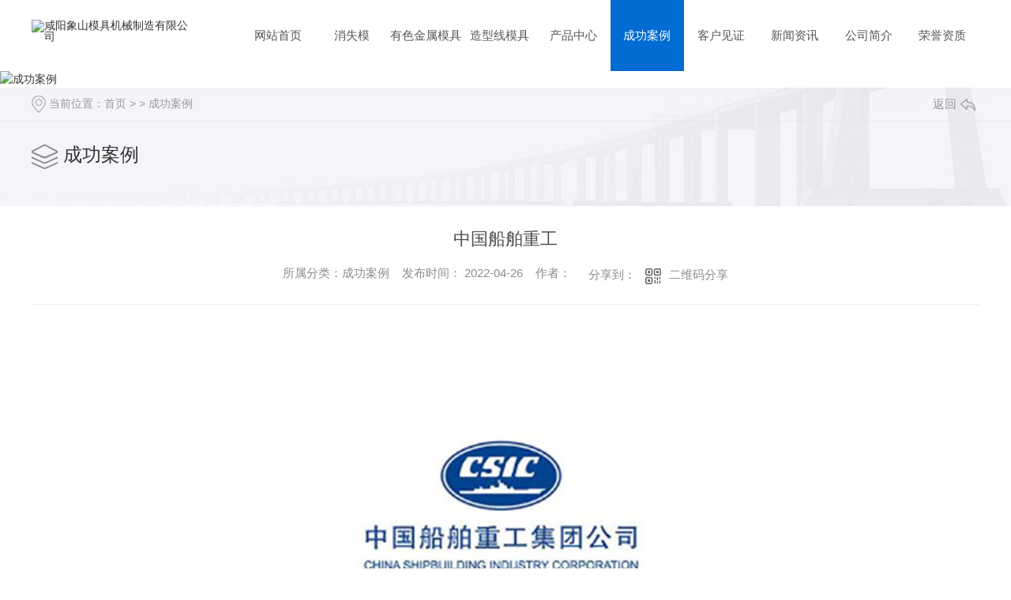

--- FILE ---
content_type: text/html; charset=utf-8
request_url: http://www.xyxsmj.cn/case/126.html
body_size: 32883
content:
<!DOCTYPE html PUBLIC "-//W3C//DTD XHTML 1.0 Transitional//EN" "http://www.w3.org/TR/xhtml1/DTD/xhtml1-transitional.dtd">
<html xmlns="http://www.w3.org/1999/xhtml">
<head>
<meta http-equiv="Content-Type" content="text/html; charset=utf-8" />
<meta name="Copyright" content="All Rights Reserved btoe.cn" />
<meta http-equiv="X-UA-Compatible" content="IE=edge,chrome=1" />
<title>中国船舶重工-咸阳象山模具机械制造有限公司</title>
<meta name="keywords" content="成功案例" />
<meta name="description" content="" />
<link href="/templates/pc_wjdh/css/css.css" rel="stylesheet" type="text/css" />
<link rel="stylesheet" type="text/css" media="screen" href="/templates/pc_wjdh/css/bootstrap.min.css" />
<link rel="stylesheet" type="text/css" media="screen" href="/templates/pc_wjdh/css/swiper-3.4.2.min.css" />
<link rel="stylesheet" type="text/css" media="screen" href="/templates/pc_wjdh/css/common.css" />
<script src="/templates/pc_wjdh/js/n/baidupush.js"></script>
<meta name="baidu-site-verification" content="code-ZROsUEj89V"/><script src="http://img.dlwjdh.com/upload/saohei/index.js"></script>
</head>
<body>

<div class="t_back"></div>

<!-- 导航 -->
<div class="nav_xiala_xx" id="fixedNav">
	<div class="w1200">
    	<h1><a href="/"><img src="http://file.btoe.cn/image/uploadImage/wjdhCmsClient/269649955975559/20220416/ba69b95d-c8db-4244-9b06-e1b4c7ece2e0.jpg" alt="咸阳象山模具机械制造有限公司" class="logo" /></a></h1>
		<ul class="nav_yiji">
			
			<li>
			  
			  <a href="/" class="one" title="网站首页">网站首页</a></li>
			
			<li>
			  
			  <a href="http://www.xyxsmj.cn/p1/"  title="消失模"  class="one" >消失模</a>
			  
			</li>
			
			<li>
			  
			  <a href="http://www.xyxsmj.cn/p2/"  title="有色金属模具"  class="one" >有色金属模具</a>
			  
			</li>
			
			<li>
			  
			  <a href="http://www.xyxsmj.cn/p3/"  title="造型线模具"  class="one" >造型线模具</a>
			  
			</li>
			
			<li>
			  
			  <a href="http://www.xyxsmj.cn/products/"  title="产品中心"  class="one" >产品中心</a>
			  
			  <div class="nav_erji">
				<div class="jz">
				  <div class="hd">
					<ul>
					  <!-- 注意：这里的li数量和下面class='main'的数量要一样 -->
					  
					  <li class="on"><a href="http://www.xyxsmj.cn/p1/" title="消失模">消失模</a></li>
					  
					  <li><a href="http://www.xyxsmj.cn/p2/" title="有色金属模具">有色金属模具</a></li>
					  
					  <li><a href="http://www.xyxsmj.cn/p3/" title="造型线模具">造型线模具</a></li>
					  
					  <li><a href="http://www.xyxsmj.cn/p5/" title="其他模具">其他模具</a></li>
					  
					</ul>
				  </div>
				  <div class="bd">
					
					<div class="main">
					  <ul>
						
						<li> <a href="http://www.xyxsmj.cn/p1/74.html" class="img"><img src="https://file.btoe.cn//image/uploadImage/wjdhCmsClient/269649955975559/20220425/b2f444d6-6a67-4549-be37-4b5bb27eef45.jpg" alt="壳体消失模" /></a> <a href="http://www.xyxsmj.cn/p1/74.html" class="name">壳体消失模</a> </li>
						
						<li> <a href="http://www.xyxsmj.cn/p1/73.html" class="img"><img src="https://file.btoe.cn//image/uploadImage/wjdhCmsClient/269649955975559/20220425/4dc212ca-cb8f-4d13-b577-e4cdc8797d10.jpg" alt="壳体" /></a> <a href="http://www.xyxsmj.cn/p1/73.html" class="name">壳体</a> </li>
						
						<li> <a href="http://www.xyxsmj.cn/p1/72.html" class="img"><img src="https://file.btoe.cn//image/uploadImage/wjdhCmsClient/269649955975559/20220425/ece2331e-90ab-4b6e-8a29-6844a31e0d9d.jpg" alt="支架" /></a> <a href="http://www.xyxsmj.cn/p1/72.html" class="name">支架</a> </li>
						
						<li> <a href="http://www.xyxsmj.cn/p1/71.html" class="img"><img src="https://file.btoe.cn//image/uploadImage/wjdhCmsClient/269649955975559/20220425/d9075751-82a3-4967-b6f6-0d47f47c8bbd.jpg" alt="消失模" /></a> <a href="http://www.xyxsmj.cn/p1/71.html" class="name">消失模</a> </li>
						
						<li> <a href="http://www.xyxsmj.cn/p1/70.html" class="img"><img src="https://file.btoe.cn//image/uploadImage/wjdhCmsClient/269649955975559/20220425/e6d87602-f32f-4b56-91fd-d70d53de57ed.jpg" alt="消失 模" /></a> <a href="http://www.xyxsmj.cn/p1/70.html" class="name">消失 模</a> </li>
						
					  </ul>
					</div>
					
					<div class="main">
					  <ul>
						
						<li> <a href="http://www.xyxsmj.cn/p2/84.html" class="img"><img src="https://file.btoe.cn//image/uploadImage/wjdhCmsClient/269649955975559/20220425/b9b4d16c-38af-4bc5-9d39-a4719816f8e3.jpg" alt="重力铸造" /></a> <a href="http://www.xyxsmj.cn/p2/84.html" class="name">重力铸造</a> </li>
						
						<li> <a href="http://www.xyxsmj.cn/p2/83.html" class="img"><img src="https://file.btoe.cn//image/uploadImage/wjdhCmsClient/269649955975559/20220425/20680a88-7c89-47a7-9dc9-349135025382.jpg" alt="压铸模具" /></a> <a href="http://www.xyxsmj.cn/p2/83.html" class="name">压铸模具</a> </li>
						
						<li> <a href="http://www.xyxsmj.cn/p2/82.html" class="img"><img src="https://file.btoe.cn//image/uploadImage/wjdhCmsClient/269649955975559/20220425/f8458c09-f3c2-4da1-a6a1-3e044e8e17a5.jpg" alt="倾转浇注模具" /></a> <a href="http://www.xyxsmj.cn/p2/82.html" class="name">倾转浇注模具</a> </li>
						
						<li> <a href="http://www.xyxsmj.cn/p2/81.html" class="img"><img src="https://file.btoe.cn//image/uploadImage/wjdhCmsClient/269649955975559/20220425/11479692-5383-4cd0-afff-fe04c8625997.jpg" alt="倾转浇注" /></a> <a href="http://www.xyxsmj.cn/p2/81.html" class="name">倾转浇注</a> </li>
						
						<li> <a href="http://www.xyxsmj.cn/p2/80.html" class="img"><img src="https://file.btoe.cn//image/uploadImage/wjdhCmsClient/269649955975559/20220425/3868dfa5-785a-49bd-a20f-659e8783385a.jpg" alt="低压浇注" /></a> <a href="http://www.xyxsmj.cn/p2/80.html" class="name">低压浇注</a> </li>
						
					  </ul>
					</div>
					
					<div class="main">
					  <ul>
						
						<li> <a href="http://www.xyxsmj.cn/p3/98.html" class="img"><img src="https://file.btoe.cn//image/uploadImage/wjdhCmsClient/269649955975559/20220425/0158531d-53cb-49c1-a8e5-a775f7bf01fe.jpg" alt="中减" /></a> <a href="http://www.xyxsmj.cn/p3/98.html" class="name">中减</a> </li>
						
						<li> <a href="http://www.xyxsmj.cn/p3/96.html" class="img"><img src="https://file.btoe.cn//image/uploadImage/wjdhCmsClient/269649955975559/20220425/ae44e852-6036-43d9-b564-b5244d95acc3.jpg" alt="行星架型板" /></a> <a href="http://www.xyxsmj.cn/p3/96.html" class="name">行星架型板</a> </li>
						
						<li> <a href="http://www.xyxsmj.cn/p3/95.html" class="img"><img src="https://file.btoe.cn//image/uploadImage/wjdhCmsClient/269649955975559/20220425/cde9d844-76c2-45d6-aeec-86b5c6487f36.jpg" alt="行星架型板" /></a> <a href="http://www.xyxsmj.cn/p3/95.html" class="name">行星架型板</a> </li>
						
						<li> <a href="http://www.xyxsmj.cn/p3/94.html" class="img"><img src="https://file.btoe.cn//image/uploadImage/wjdhCmsClient/269649955975559/20220425/73a0f78e-57f3-4dcb-9e86-08af3b5d7d43.jpg" alt="前伸梁-型板" /></a> <a href="http://www.xyxsmj.cn/p3/94.html" class="name">前伸梁-型板</a> </li>
						
						<li> <a href="http://www.xyxsmj.cn/p3/92.html" class="img"><img src="https://file.btoe.cn//image/uploadImage/wjdhCmsClient/269649955975559/20220425/d7a0c97b-94df-469a-b1ea-3c26f911b49b.jpg" alt="减壳" /></a> <a href="http://www.xyxsmj.cn/p3/92.html" class="name">减壳</a> </li>
						
					  </ul>
					</div>
					
					<div class="main">
					  <ul>
						
						<li> <a href="http://www.xyxsmj.cn/p7/104.html" class="img"><img src="https://file.btoe.cn//image/uploadImage/wjdhCmsClient/269649955975559/20220425/ad8e0ac8-224b-4dc9-91b3-6ca2dac5bc49.jpg" alt="三D打印 产品" /></a> <a href="http://www.xyxsmj.cn/p7/104.html" class="name">三D打印 产品</a> </li>
						
						<li> <a href="http://www.xyxsmj.cn/p7/100.html" class="img"><img src="https://file.btoe.cn//image/uploadImage/wjdhCmsClient/269649955975559/20220425/9c4280d8-3d9d-41e7-ba49-efdc3f483319.jpg" alt="管路" /></a> <a href="http://www.xyxsmj.cn/p7/100.html" class="name">管路</a> </li>
						
						<li> <a href="http://www.xyxsmj.cn/p7/99.html" class="img"><img src="https://file.btoe.cn//image/uploadImage/wjdhCmsClient/269649955975559/20220425/924f7201-a2b3-4932-adb6-50fd960a41a3.jpg" alt="盖子" /></a> <a href="http://www.xyxsmj.cn/p7/99.html" class="name">盖子</a> </li>
						
						<li> <a href="http://www.xyxsmj.cn/p6/77.html" class="img"><img src="https://file.btoe.cn//image/uploadImage/wjdhCmsClient/269649955975559/20220425/2821ac46-d69b-4cba-b5ba-ee8736c243ec.jpg" alt="变速器后壳体 模具" /></a> <a href="http://www.xyxsmj.cn/p6/77.html" class="name">变速器后壳体 模具</a> </li>
						
						<li> <a href="http://www.xyxsmj.cn/p6/76.html" class="img"><img src="https://file.btoe.cn//image/uploadImage/wjdhCmsClient/269649955975559/20220425/0aa25c39-30d8-4d66-8ee1-88391d0aaafd.jpg" alt="变速器后壳体模具" /></a> <a href="http://www.xyxsmj.cn/p6/76.html" class="name">变速器后壳体模具</a> </li>
						
					  </ul>
					</div>
					
				  </div>
				</div>
			  </div>
			  
			</li>
			
			<li class="active">
			  
			  <a href="http://www.xyxsmj.cn/case/"  title="成功案例"  class="one" >成功案例</a>
			  
			</li>
			
			<li>
			  
			  <a href="http://www.xyxsmj.cn/witness/"  title="客户见证"  class="one" >客户见证</a>
			  
			</li>
			
			<li>
			  
			  <a href="http://www.xyxsmj.cn/news/"  title="新闻资讯"  class="one" >新闻资讯</a>
			  
			  <div class="nav_erji">
				<div class="jz">
				  <div class="hd">
					<ul>
					  <!-- 注意：这里的li数量和下面class='main'的数量要一样 -->
					  
					  <li class="on"><a href="http://www.xyxsmj.cn/meitibaodao/" title="公司头条">公司头条</a></li>
					  
					  <li><a href="http://www.xyxsmj.cn/yyxw/" title="行业资讯">行业资讯</a></li>
					  
					</ul>
				  </div>
				  <div class="bd">
					
					<div class="main">
					  
					  <a href="http://www.xyxsmj.cn/meitibaodao/185.html" class="xw"> <span class="title">陕西铸造模具</span> <span class="desc">《陕西铸造模具产业白皮书》一、前言
随着我国经济的快速发展，制造业已成为国民经济的重要支柱之一。而制造业的核心技术就在于模具，模具产业是制造业中的关键产业之一。陕西作为中国西北地区的经济中心，其模具产业也有着相当的发展潜力。本文旨在对陕西铸造模具产业进行研究分析，以期为该领域相关从业者提供参考。二、模具行业发展现状
目</span> </a>
					  
					  <a href="http://www.xyxsmj.cn/meitibaodao/184.html" class="xw"> <span class="title">陕西模具类铸件的造型用什么砂</span> <span class="desc">宝珠砂作为绿色环陕西模具保铸造材料，其性价比远高于硅砂、铬铁矿砂、锆英砂等铸造用砂。优良的性能为铸造行业的节能、减排提供了切实可行的解决方案，是陕西模具铸造企业造型材料的..选择。与传统材料相比，宝珠砂的结构致密、表面光洁近似球形，耐高温、良好的透气性和溃散性、再生回用率高。在砂型铸造工艺上，使用宝珠砂可以节省30~5</span> </a>
					  
					  <a href="http://www.xyxsmj.cn/meitibaodao/183.html" class="xw"> <span class="title">陕西重力铸造模具生产需要注意什么？</span> <span class="desc">陕西重力铸造模具是重力铸造工艺中不可或缺的一部分，重力铸造模具的好坏对重力铸造工艺生产的铸件起着决定性作用，既然重力铸造模具这么重要，那么，我们在生产重力铸造模具的过程中，又有哪些是需要注意的呢？下面一起去看看吧。陕西铸造模具  重力铸造模具的浇铸模次在20000模次至80000模次之间，至于具体重力铸造模具的模次</span> </a>
					  
					  <a href="http://www.xyxsmj.cn/meitibaodao/182.html" class="xw"> <span class="title">陕西快速试制样件的作用有哪些</span> <span class="desc">陕西快速试制样件目前的作用　　研发整车试制车间是汽车开发过程中必不可少的一个环节，主要承担着验证及分析产品开发过程中工程样车冲压成型工艺性、焊装工艺性、涂装工艺性、总装工艺性;找到样车存在的设计方面共性缺欠并提出改进建议的任务。具体而言主要包括如下任务：　　1. 竞品车分解 负责对竞争车型白车身及整车分解与分析评价;</span> </a>
					  
					  <a href="http://www.xyxsmj.cn/meitibaodao/181.html" class="xw"> <span class="title">陕西消失模产生夹渣缺陷的原因分析及对应方法</span> <span class="desc">1、消失模铸造夹渣缺陷：消失模铸造中常见的铸造缺陷有粘砂、皱皮、炭黑、冷隔、塌箱、气孔、夹渣、变形、铸钢件表面渗碳等，夹渣缺陷是指由铸钢件形成的缺陷。在浇注过程中，当铁水进入铸件时，干燥的沙子、油漆和其他夹杂物。机加工铸件表面可见白色或黑灰色夹杂物点，单个或成片分布。白色为石英砂颗粒，黑灰色为矿渣、油漆、泡沫模型热解后</span> </a>
					  
					  <a href="http://www.xyxsmj.cn/meitibaodao/180.html" class="xw"> <span class="title">陕西铸造模具及其常见种类</span> <span class="desc">陕西铸造模具是工业制造中常见的工艺，百度百科的解释是指为了获得零件的结构形状，预先用其他容易成型的材料做成零件的结构形状，然后再在砂型中放入模具，于是砂型中就形成了一个和零件结构尺寸一样的空腔，再在该空腔中浇注流动性液体，该液体冷却凝固之后就能形成和模具形状结构完全一样的零件了。铸造模具那么铸造模具又有哪些种类呢？1、</span> </a>
					  
					</div>
					
					<div class="main">
					  
					  <a href="http://www.xyxsmj.cn/yyxw/176.html" class="xw"> <span class="title">咸阳象山模具带你了解陕西铸造模具五大缺陷及其解决方案</span> <span class="desc"></span> </a>
					  
					  <a href="http://www.xyxsmj.cn/yyxw/168.html" class="xw"> <span class="title">陕西连锁护坡模具定义以及生产制作原理、养护注意事项</span> <span class="desc">本期小编将为大家介绍一种模具，大家快来了解一下吧!非常不一样的小知识哦!</span> </a>
					  
					  <a href="http://www.xyxsmj.cn/yyxw/167.html" class="xw"> <span class="title">检查井模具分类，你知道有几大类吗？</span> <span class="desc">这次小编带来了不一样的内容，快看，不看后悔哦!</span> </a>
					  
					  <a href="http://www.xyxsmj.cn/yyxw/166.html" class="xw"> <span class="title">我们该如何保养模具呢？不可错过的重点知识</span> <span class="desc">大家知道模具种类有很多种，那么不同的模具该如何保养呢?陕西模具保养方式有哪些呢?快和小编一起了解一下吧!</span> </a>
					  
					  <a href="http://www.xyxsmj.cn/yyxw/165.html" class="xw"> <span class="title">陕西模具定制的知识分享</span> <span class="desc">大家上次的知识掌握了吗?小编又给大家带来了新鲜的知识，快来看看吧!</span> </a>
					  
					</div>
					
				  </div>
				</div>

			  </div>
			  
			</li>
			
			<li>
			  
			  <a href="http://www.xyxsmj.cn/aboutus/"  title="公司简介"  class="one" >公司简介</a>
			  
			</li>
			
			<li>
			  
			  <a href="http://www.xyxsmj.cn/honor/"  title="荣誉资质"  class="one" >荣誉资质</a>
			  
			</li>
			
		</ul>
	</div>
</div><!-- mbanner -->

<div class="mbanner col-lg-12 col-md-12">
  <div class="row">
    
    <img src="http://file.btoe.cn/image/uploadImage/wjdhCmsClient/269649955975559/20220413/8c3de63b-198c-4429-b530-737104338849.jpg" alt="成功案例">
    
  </div>
</div>
<div class="clearboth"></div>

<!-- caseMenu -->
<div class="caseMenu">
  <div class="caseMenuTop">
    <div class="container">
      <div class="row">
        <div class="caseMenuL col-lg-9 col-md-9 col-sm-9 col-xs-9"> <i><img src="/templates/pc_wjdh/img/locationIco.png" alt="当前位置"></i>
          当前位置：<a href="/">首页</a>&nbsp;&gt;&nbsp;&gt;&nbsp;<a href="/case/">成功案例</a>
        </div>
        <div class="caseMenuR col-xs-3 col-sm-3 col-md-3 col-lg-3"> <i class="text-right"><a href="javascript:;" onClick="javascript :history.back(-1);">返回<img src="/templates/pc_wjdh/img/ca1.png" alt="返回"></a></i> </div>
        <div class="clearboth"></div>
      </div>
    </div>
  </div>
  <div class="caseMenuBottom">
    <div class="container">
      <div class="row">
        <!-- 此处调用案例分类 -->
        <div class="caseTitleL col-lg-2 col-md-12 col-sm-12 col-xs-12">
          
          <i><img src="/templates/pc_wjdh/img/caseIco2.png" alt="成功案例"></i> 成功案例
          
        </div>
        <div class="caseTitleR col-lg-10 col-md-12 col-sm-12 col-xs-12">
          <ul>
            
          </ul>
        </div>
      </div>
    </div>
  </div>
</div>
<div class="clearboth"></div>
<div class="caseCenter">
  <div class="container">
    <div class="caseCmenu">
      <h3>中国船舶重工</h3>
      <span class="casemfx"> 所属分类：成功案例 &nbsp;&nbsp;
      
      
      
      发布时间：
      2022-04-26
      &nbsp;&nbsp;
      
      
      
      作者：
      <div class="bdsharebuttonbox"> <i>&nbsp;&nbsp;分享到：</i> <a href="#" class="bds_more" data-cmd="more"></a> <a href="#" class="bds_sqq" data-cmd="sqq" title="分享到QQ好友"></a> <a href="#" class="bds_weixin" data-cmd="weixin" title="分享到微信"></a>&nbsp;&nbsp; </div>
      <a  class="scan" title="二维码分享">二维码分享
      <div id="qrcode" style="display: none"> </div>
      </a> </span> </div>
    <div class="caseContainer"> <p style="text-align: center;"><img src="https://file.btoe.cn//image/uploadImage/wjdhCmsClient/269649955975559/20220426/af547c47-c9c1-4895-84d5-14259717d0ca.jpg"/></p> </div>
    <div class="caseTab">
      <ul>
        <li class="col-xs-6 col-sm-6 col-md-6"> <a href="http://www.xyxsmj.cn/case/127.html">中国航发</a> </li>
        <li class="col-xs-6 col-sm-6 col-md-6"> <a href="http://www.xyxsmj.cn/case/125.html">西安华乐电力</a> </li>
      </ul>
    </div>
  </div>
</div>
<div class="clearboth"></div>
<!-- caseRecommend -->
<div class="caseRecommend">
  <div class="container">
    <div class="row">
      <div class="caseRetitle">
        <div class="caseRe col-md-10 col-sm-12 col-xs-12 l  col-lg-10"> <i><b class="caseREimg"><img src="/templates/pc_wjdh/img/caseRetitle.png" alt="相关案例推荐"></b> 相关案例推荐</i> </div>
        <div class="caseRer  col-lg-2"> <a href="http://www.xyxsmj.cn/case/" title="MORE+" class="text-right">MORE+</a> </div>
      </div>
      <div class="clearboth"></div>
      <div class="caseRecenter">
        <div class="swiper-container caseReC">
          <ul class="swiper-wrapper">
            
            <li class="swiper-slide  col-lg-4 col-md-4 col-sm-6 col-xs-6">
              <div class="caseLdd"> <i><a href="http://www.xyxsmj.cn/case/133.html" class="caseListdd"><img src="https://file.btoe.cn//image/uploadImage/wjdhCmsClient/269649955975559/20220426/f2885320-b9d2-4540-996f-91fd6225ff42.jpg" alt="陕西金鼎铸造" class="caseImgList1"></a>
                <div class="caseListhide"></div>
                <a href="http://www.xyxsmj.cn/case/133.html" class="caseListBg"></a> </i>
                <div class="caseText"> <a href="http://www.xyxsmj.cn/case/133.html" class="caseListTitle">陕西金鼎铸造</a>
                  <div class="caseLine"></div>
                  <p></p>
                  <a href="http://www.xyxsmj.cn/case/133.html" class="caseMore"> <img src="/templates/pc_wjdh/img/caseIco1.png" alt="详情"> </a> <span class="button_text_container"></span> </div>
              </div>
            </li>
            
            <li class="swiper-slide  col-lg-4 col-md-4 col-sm-6 col-xs-6">
              <div class="caseLdd"> <i><a href="http://www.xyxsmj.cn/case/132.html" class="caseListdd"><img src="https://file.btoe.cn//image/uploadImage/wjdhCmsClient/269649955975559/20220426/3ed92147-8b3e-4cdf-a04d-4e12184d72b3.jpg" alt="宝鸡鑫龙汽车" class="caseImgList1"></a>
                <div class="caseListhide"></div>
                <a href="http://www.xyxsmj.cn/case/132.html" class="caseListBg"></a> </i>
                <div class="caseText"> <a href="http://www.xyxsmj.cn/case/132.html" class="caseListTitle">宝鸡鑫龙汽车</a>
                  <div class="caseLine"></div>
                  <p></p>
                  <a href="http://www.xyxsmj.cn/case/132.html" class="caseMore"> <img src="/templates/pc_wjdh/img/caseIco1.png" alt="详情"> </a> <span class="button_text_container"></span> </div>
              </div>
            </li>
            
            <li class="swiper-slide  col-lg-4 col-md-4 col-sm-6 col-xs-6">
              <div class="caseLdd"> <i><a href="http://www.xyxsmj.cn/case/131.html" class="caseListdd"><img src="https://file.btoe.cn//image/uploadImage/wjdhCmsClient/269649955975559/20220426/54daf638-68e5-44bd-805b-7e93018d750e.jpg" alt="宝鸡市红星凯瑞工贸" class="caseImgList1"></a>
                <div class="caseListhide"></div>
                <a href="http://www.xyxsmj.cn/case/131.html" class="caseListBg"></a> </i>
                <div class="caseText"> <a href="http://www.xyxsmj.cn/case/131.html" class="caseListTitle">宝鸡市红星凯瑞工贸</a>
                  <div class="caseLine"></div>
                  <p></p>
                  <a href="http://www.xyxsmj.cn/case/131.html" class="caseMore"> <img src="/templates/pc_wjdh/img/caseIco1.png" alt="详情"> </a> <span class="button_text_container"></span> </div>
              </div>
            </li>
            
            <li class="swiper-slide  col-lg-4 col-md-4 col-sm-6 col-xs-6">
              <div class="caseLdd"> <i><a href="http://www.xyxsmj.cn/case/129.html" class="caseListdd"><img src="https://file.btoe.cn//image/uploadImage/wjdhCmsClient/269649955975559/20220426/5b323af4-982b-435b-8105-e23c569fa8c7.jpg" alt="湖北新兴全力机械" class="caseImgList1"></a>
                <div class="caseListhide"></div>
                <a href="http://www.xyxsmj.cn/case/129.html" class="caseListBg"></a> </i>
                <div class="caseText"> <a href="http://www.xyxsmj.cn/case/129.html" class="caseListTitle">湖北新兴全力机械</a>
                  <div class="caseLine"></div>
                  <p></p>
                  <a href="http://www.xyxsmj.cn/case/129.html" class="caseMore"> <img src="/templates/pc_wjdh/img/caseIco1.png" alt="详情"> </a> <span class="button_text_container"></span> </div>
              </div>
            </li>
            
            <li class="swiper-slide  col-lg-4 col-md-4 col-sm-6 col-xs-6">
              <div class="caseLdd"> <i><a href="http://www.xyxsmj.cn/case/127.html" class="caseListdd"><img src="https://file.btoe.cn//image/uploadImage/wjdhCmsClient/269649955975559/20220426/e57199ce-8ad8-4431-b3a5-34c0e99495b3.jpg" alt="中国航发" class="caseImgList1"></a>
                <div class="caseListhide"></div>
                <a href="http://www.xyxsmj.cn/case/127.html" class="caseListBg"></a> </i>
                <div class="caseText"> <a href="http://www.xyxsmj.cn/case/127.html" class="caseListTitle">中国航发</a>
                  <div class="caseLine"></div>
                  <p></p>
                  <a href="http://www.xyxsmj.cn/case/127.html" class="caseMore"> <img src="/templates/pc_wjdh/img/caseIco1.png" alt="详情"> </a> <span class="button_text_container"></span> </div>
              </div>
            </li>
            
            <li class="swiper-slide  col-lg-4 col-md-4 col-sm-6 col-xs-6">
              <div class="caseLdd"> <i><a href="http://www.xyxsmj.cn/case/126.html" class="caseListdd"><img src="https://file.btoe.cn//image/uploadImage/wjdhCmsClient/269649955975559/20220426/af547c47-c9c1-4895-84d5-14259717d0ca.jpg" alt="中国船舶重工" class="caseImgList1"></a>
                <div class="caseListhide"></div>
                <a href="http://www.xyxsmj.cn/case/126.html" class="caseListBg"></a> </i>
                <div class="caseText"> <a href="http://www.xyxsmj.cn/case/126.html" class="caseListTitle">中国船舶重工</a>
                  <div class="caseLine"></div>
                  <p></p>
                  <a href="http://www.xyxsmj.cn/case/126.html" class="caseMore"> <img src="/templates/pc_wjdh/img/caseIco1.png" alt="详情"> </a> <span class="button_text_container"></span> </div>
              </div>
            </li>
            
            <li class="swiper-slide  col-lg-4 col-md-4 col-sm-6 col-xs-6">
              <div class="caseLdd"> <i><a href="http://www.xyxsmj.cn/case/125.html" class="caseListdd"><img src="https://file.btoe.cn//image/uploadImage/wjdhCmsClient/269649955975559/20220426/f0c71a60-4f1f-46fd-9973-9e1042fa4487.jpg" alt="西安华乐电力" class="caseImgList1"></a>
                <div class="caseListhide"></div>
                <a href="http://www.xyxsmj.cn/case/125.html" class="caseListBg"></a> </i>
                <div class="caseText"> <a href="http://www.xyxsmj.cn/case/125.html" class="caseListTitle">西安华乐电力</a>
                  <div class="caseLine"></div>
                  <p></p>
                  <a href="http://www.xyxsmj.cn/case/125.html" class="caseMore"> <img src="/templates/pc_wjdh/img/caseIco1.png" alt="详情"> </a> <span class="button_text_container"></span> </div>
              </div>
            </li>
            
            <li class="swiper-slide  col-lg-4 col-md-4 col-sm-6 col-xs-6">
              <div class="caseLdd"> <i><a href="http://www.xyxsmj.cn/case/124.html" class="caseListdd"><img src="https://file.btoe.cn/upload/weijin.jpg?https://file.btoe.cn//image/uploadImage/wjdhCmsClient/269649955975559/20220426/942a132b-0e1f-4d67-b831-beccfa99da41.jpg" alt="宝鸡市东亨**机械" class="caseImgList1"></a>
                <div class="caseListhide"></div>
                <a href="http://www.xyxsmj.cn/case/124.html" class="caseListBg"></a> </i>
                <div class="caseText"> <a href="http://www.xyxsmj.cn/case/124.html" class="caseListTitle">宝鸡市东亨**机械</a>
                  <div class="caseLine"></div>
                  <p></p>
                  <a href="http://www.xyxsmj.cn/case/124.html" class="caseMore"> <img src="/templates/pc_wjdh/img/caseIco1.png" alt="详情"> </a> <span class="button_text_container"></span> </div>
              </div>
            </li>
            
          </ul>
          <!-- Add Pagination -->
          <div class="swiper-pagination"></div>
        </div>
      </div>
    </div>
  </div>
</div>
<script src="/templates/pc_wjdh/js/n/jquery.min.js"></script>
<script src="/templates/pc_wjdh/js/n/bootstrap.min.js"></script>
<script src="/templates/pc_wjdh/js/n/swiper-3.4.2.min.js"></script>
<script src="/templates/pc_wjdh/js/n/qrcode.js"></script>
<div class="footer">
    <div class="center">
    	<div class="left">
        	<h4>联系我们</h4>
    		<p>邮箱：921339435@qq.com</p>
    		<p>手机：19916259689 </p>
    		<p>座机：029-33771102</p>
    		<p>地址：陕西省咸阳市秦都区宝泉路112号通润机械院内6号厂房</p>
    	</div>
    	<ul class="txt">
    		<li>
    			<p>产品中心</p>
    			
				<a href="http://www.xyxsmj.cn/p1/" title="消失模">消失模</a>
				
				<a href="http://www.xyxsmj.cn/p2/" title="有色金属模具">有色金属模具</a>
				
				<a href="http://www.xyxsmj.cn/p3/" title="造型线模具">造型线模具</a>
				
				<a href="http://www.xyxsmj.cn/p5/" title="其他模具">其他模具</a>
				
    		</li>
    		<li>
    			<p>直通车</p>
    			
					<a href="http://www.xyxsmj.cn/p5/" title="陕西快速试制样件制作厂家">陕西快速试制样件制作厂家</a>
					
					<a href="http://www.xyxsmj.cn/p3/" title="陕西铸铝模具公司">陕西铸铝模具公司</a>
					
					<a href="http://www.xyxsmj.cn/p2/" title="陕西模具批发">陕西模具批发</a>
					
					<a href="http://www.xyxsmj.cn/p1/" title="陕西铸造模具厂家">陕西铸造模具厂家</a>
					
    		</li>
    		<li>
    			<p>新闻资讯</p>
    			
				<a href="http://www.xyxsmj.cn/meitibaodao/" title="公司头条">公司头条</a>
				
				<a href="http://www.xyxsmj.cn/yyxw/" title="行业资讯">行业资讯</a>
				
				<a href="http://www.xyxsmj.cn/questio/" title="常见问题">常见问题</a>
				
				<a href="http://www.xyxsmj.cn/aktuelle/" title="时事聚焦">时事聚焦</a>
				
    		</li>
    		<li>
    			<p>关于我们</p>
    			
				<a href="http://www.xyxsmj.cn/aboutus/" title="公司简介">公司简介</a>
				
				<a href="http://www.xyxsmj.cn/zjjs/" title="专家介绍">专家介绍</a>
				
				<a href="http://www.xyxsmj.cn/album/" title="企业相册">企业相册</a>
				
				<a href="http://www.xyxsmj.cn/honor/" title="荣誉资质">荣誉资质</a>
				
    		</li>
    	</ul>
    	<div class="ewm">
    		<div class="img"><img src="http://file.btoe.cn/image/uploadImage/wjdhCmsClient/269649955975559/20220426/eb3bc0bd-b606-498c-83eb-f8b9e73dc0b7.jpg" alt="咸阳象山模具机械制造有限公司" /></div>
    		<p>扫一扫 关注我们</p>
    	</div>
    </div>
    <div class="topxunpan">
        <p>
        	<a href="/sitemap.html" title="网站地图">网站地图</a>
        	<a href="#wjdh-message" title="在线留言">在线留言</a>
        	<a href="/rss.xml" title="RSS">RSS</a>
        	<a href="/sitemap.xml" title="XML">XML</a>
        </p>
        <div class="thisxp clear">
            <div class="xp" id="xunpanText" data-tiptitle="请您登录网站后台查看！">
                <img src="/templates/pc_wjdh/images/t_icon_04.png" alt="询盘信息">
                 您有<i class="k_xunpan">5</i>条未读询盘信息!
                <div id="xunpantip"></div>
            </div>
        </div>
	</div>
    <div class="copy">
        <div class="two">
        	<p>备案号：<a href="https://beian.miit.gov.cn" target="_blank" title="陕ICP备2022003368号-1" rel="nofollow">陕ICP备2022003368号-1</a></p>
        	<p>Copyright &copy; 咸阳象山模具机械制造有限公司 版权所有</p>
            <p>技术支持：<script src="/api/message.ashx?action=jjzc"></script></p>
            <p><a href="/city.html" title="城市分站">城市分站</a>:&nbsp;&nbsp;<a href="/city_shaanxi/" title="陕西" class="wjdh_city">陕西</a>&nbsp;&nbsp;<a href="/city_xian/" title="西安" class="wjdh_city">西安</a></p>
        	<p><a href="http://www.wjdhcms.com" target="_blank" rel="external nofollow" title=""><img class="wjdh-ico1" src="http://file.btoe.cn/upload/5.png" width="99px" height="18px" title="万家灯火" alt="万家灯火"></a>&nbsp;&nbsp;<a href="http://trust.wjdhcms.com/#/pc?url=http://www.xyxsmj.cn/" target="_blank" rel="external nofollow"><img  class="wjdh-ico2" src=http://img.dlwjdh.com/upload/trust/1.png></a>&nbsp;&nbsp;<script type="text/javascript">var cnzz_protocol = (("https:" == document.location.protocol) ? " https://" : " http://");document.write(unescape("%3Cspan id='cnzz_stat_icon_1281104605'%3E%3C/span%3E%3Cscript src='" + cnzz_protocol + "s11.cnzz.com/stat.php%3Fid%3D1281104605%26show%3Dpic' type='text/javascript'%3E%3C/script%3E"));</script></p>
        </div>
    </div>
</div>

<!--全局使用js，请放于footer-->
<script src="/templates/pc_wjdh/js/nav.js"></script>
<script type="text/javascript" src="//liuliangapi.dlwx369.com/js/tongji.js?siteid=269649955975557-001&source=1"></script><script type="text/javascript" src="http://api.btoe.cn/cms/269649955975557/kefu.js?color=026CD2"></script>
<script src="/templates/pc_wjdh/js/n/base.js" type="text/javascript" charset="utf-8"></script>

<script src="/templates/pc_wjdh/js/n/common.js"></script>
<script src="/templates/pc_wjdh/js/n/rem.min.js"></script>
<script src="/templates/pc_wjdh/js/n/color.js?color=#026CD2&rgba=2,108,210"></script>
</body>
</html>


--- FILE ---
content_type: text/css
request_url: http://www.xyxsmj.cn/templates/pc_wjdh/css/css.css
body_size: 3727
content:
/*-----------------------------------------------------------*/

/*copyright by 动力无限  www.btoe.cn*/

/*邮箱 btoe@btoe.cn*/

/*合作电话 400-0599-360*/

/*版权所有违者必究*/

/*-----------------------------------------------------------*/





/*Generated by wjdhcms 3.0 */

@charset "utf-8";



::-webkit-scrollbar {

    width: 8px;

    height: 8px;

    background-color: #F5F5F5;

}



::-webkit-scrollbar-track {

    border-radius: 10px;

    background-color: #E2E2E2;

}

button{outline:none;}

::-webkit-scrollbar-thumb {

    border-radius: 10px;

    -webkit-box-shadow: inset 0 0 6px rgba(0, 0, 0, .3);

    box-shadow: inset 0 0 6px rgba(0, 0, 0, .3);

    background-color: #555;

}



 ::selection {

	background-color: #026cd2;

	color: #fff;

}



::-moz-selection {

	background-color: #026cd2;

	color: #fff;

}



::-webkit-selection {

	background-color: #026cd2;

	color: #fff;

}

* {

    padding: 0;

    margin: 0;

    font-family: 'Microsoft YaHei', arial, helvetica, clean, sans-serif;

}



body {

    font: 14px/1.231 'Microsoft YaHei', arial, helvetica, clean, sans-serif;

    color: #333;

    margin: 0;

    line-height: 1.5;

}

*:before, *:after {

    box-sizing: content-box;

}

:focus {

    outline: 1;

}



article,

aside,

canvas,

details,

figcaption,

figure,

footer,

header,

hgroup,

menu,

nav,

section,

summary {

    display: block;

}



a {

    color: #333;

    text-decoration: none;

}



a:link,

a:hover,

a:active,

a:visited {

    text-decoration: none;

}



ins {

    background-color: #ff9;

    color: #000;

    text-decoration: none;

}



mark {

    background-color: #ff9;

    color: #000;

    font-style: italic;

    font-weight: bold;

}



del {

    text-decoration: line-through;

}



table {

    border-collapse: collapse;

    border-spacing: 0;

}



hr {

    display: block;

    height: 1px;

    border: 0;

    border-top: 1px solid #cccccc;

    margin: 1em 0;

    padding: 0;

}



input,

select {

    vertical-align: middle;

}



li,

ul {

    list-style-type: none;

}



img {

    border: none;

}

input,textarea {

    outline: 0;

    border: 0;

    resize: none;

}







h1,

h2,

h3,

h4,

h5,

h6,

dl,

dd,

dt,

i,

em {

    font-weight: normal;

    font-style: normal;

}

.fixedNav {

    position: fixed;

    top: 0px;

    left: 0px;

    width: 100%;

    z-index: 100000;

    _position: absolute;

    _top: expression(eval(document.documentElement.scrollTop));

   box-shadow: 0px 10px 12px rgba(0,0,0,.1);

}







html{

        cursor: url(../images/cur.png),

        default;

}



a{

   cursor: url(../images/Acur.png),

   default ;

}



textarea{

    animation: animated 1s infinite;

    -moz-animation: animated 1s infinite;

    -webkit-animation: animated 1s infinite;

    -o-animation: animated 1s infinite;

 

}



input[type="text"]{

     animation: animated 1s infinite;

    -moz-animation: animated 1s infinite;

    -webkit-animation: animated 1s infinite;

    -o-animation: animated 1s infinite;

}

input[type="button"]

{

   cursor: url(../images/Acur.png),

   default  !important;

}



@keyframes animated {

    0% {

        cursor: url('../images/Pcuro1.png'),

        auto;

    }



    8.8% {

        cursor: url('../images/Pcuro2.png'),

            auto;

    }



    17.6% {

        cursor: url('../images/Pcuro3.png'),

            auto;

    }



    26.4% {

        cursor: url('../images/Pcuro4.png'),

            auto;

    }



    35.2% {

        cursor: url('../images/Pcuro5.png'),

            auto;

    }



    44% {

        cursor: url('../images/Pcuro6.png'),

            auto;

    }



    52.8% {

        cursor: url('../images/Pcuro7.png'),

            auto;

    }



    61.6% {

        cursor: url('../images/Pcuro8.png'),

            auto;

    }



    70.4% {

        cursor: url('../images/Pcuro9.png'),

            auto;

    }



    79.2% {

        cursor: url('../images/Pcuro10.png'),

            auto;

    }



    88% {

        cursor: url('../images/Pcuro11.png'),

            auto;

    }



    100% {

        cursor: url('../images/Pcuro12.png'),

            auto;

    }



    

}



button{outline:none;}

.t_back{width:100%;height:0.1px;}




/* 询盘信息 */
.topxunpan {width:1200px;height:60px;text-align:center;margin:0 auto;}
.topxunpan p{display:inline-block;font-size:14px;color:#757575;height:60px;line-height:60px;}
.topxunpan p a{display:inline-block;color:#757575;padding:0 10px 0 20px;margin-left:10px;line-height:13px;box-sizing:content-box;}
.topxunpan p a:hover{color:#fff;}
.topxunpan p a:nth-of-type(1){background:url(../images/t_icon_01.png) left center no-repeat;}
.topxunpan p a:nth-of-type(2){background:url(../images/t_icon_02.png) left center no-repeat;}
.topxunpan p a:nth-of-type(3){background:url(../images/t_icon_03.png) left center no-repeat;border-right:solid 1px #757575;}
.topxunpan p a:nth-of-type(4){padding-left:0px;}

.thisxp{display:inline-block;width:auto;height: 60px;margin-left:15px;}
.topxunpan .xp {position: relative;line-height:36px;color: #757575;font-size: 12px;cursor: pointer;}
.topxunpan .xp img {margin:10px 5px 0 0; vertical-align:top !important;}
.topxunpan .xp i {display:inline-block;width:28px;height:28px;line-height:28px;margin:0 2px;text-align:center;background:#026cd2;color:#fff;border-radius:5px;box-sizing: border-box;}
.topxunpan .xp #xunpantip {z-index: 999;position: absolute;top: 40px;left: 50%;width: 180px;height:35px;line-height:35px;text-align: center;color: #fff;font-size: 14px;-webkit-transform: translateX(-50%) scale(0);-moz-transform: translateX(-50%) scale(0);-o-transform: translateX(-50%) scale(0);-ms-transform: translateX(-50%) scale(0);transform: translateX(-50%) scale(0);-webkit-transition: transform .4s, opacity .4s;-moz-transition: transform .4s, opacity .4s;-o-transition: transform .4s, opacity .4s;-ms-transition: transform .4s, opacity .4s;transition: transform .4s, opacity .4s;background-color: #026cd2;border-radius: 4px;opacity: 0;font-weight: bold;box-shadow: 5px 5px 2px #dfdfdf;}
.topxunpan .xp #xunpantip::after {content: '';position: absolute;top: -16px;left: 50%;width: 0;height: 0;-webkit-transform: translateX(-50%); -moz-transform: translateX(-50%); -o-transform: translateX(-50%); -ms-transform: (-50%); transform: translateX(-50%); border: 8px solid transparent;border-bottom-color: #026cd2;}
.topxunpan .xp #xunpantip.xunpantextactive {-webkit-transform: translateX(-50%) scale(1); -moz-transform: translateX(-50%) scale(1); -o-transform: translateX(-50%) scale(1); -ms-transform: translateX(-50%) scale(1); transform: translateX(-50%) scale(1); opacity: 1;}
.topxunpan i {font-weight: normal;font-style: normal;}




/* 导航开始css */
.nav_xiala_xx{width:100%;height:90px;background:#fff;position:relative;z-index:9;}

.nav_xiala_xx .w1200{width:1200px;height:90px;margin:0 auto;display:flex;justify-content: space-between;}

.nav_xiala_xx .w1200 h1{width:207px;height:49px;float:left;box-sizing:content-box;margin:25px 0;}

.nav_xiala_xx .w1200 .logo{width:207px;height:49px;display:block;vertical-align:top;}



.nav_xiala_xx .w1200 .nav_yiji{width:935px;height:90px;float:left;display:flex;justify-content: space-between;}

.nav_xiala_xx .w1200 .nav_yiji > li{width:100px;height:90px;text-align:center;float:left;position:relative;}

.nav_xiala_xx .w1200 .nav_yiji > li:last-child{margin-right:0;}

.nav_xiala_xx .w1200 .nav_yiji > li .one{width:100%;height:90px;line-height:90px;box-sizing:content-box;display:block;text-align:center;font-size:15px;color:#545454;position:relative;z-index:0;-webkit-transition:all .5s;transition:all .5s;}

.nav_xiala_xx .w1200 .nav_yiji > li .one::before{content:'';width:100%;height:0px;background:#026cd2;position:absolute;top:0;left:0;z-index:-1;-webkit-transition:all .5s;transition:all .5s;}

.nav_xiala_xx .w1200 .nav_yiji > li:hover .one::before{content:'';width:100%;height:90px;background:#026cd2;position:absolute;top:0;left:0;-webkit-transition:all .5s;transition:all .5s;}

.nav_xiala_xx .w1200 .nav_yiji > li.active .one{color:#fff;-webkit-transition:all .5s;transition:all .5s;}

.nav_xiala_xx .w1200 .nav_yiji > li.active .one::before{content:'';width:100%;height:90px;background:#026cd2;position:absolute;top:0;left:0;z-index:-1;}

.nav_xiala_xx .w1200 .nav_yiji > li:hover .one{color:#fff;-webkit-transition:all .5s;transition:all .5s;}

.nav_erji{width:100%;height:auto;background:#f2f2f2;position:absolute;padding:40px 0;z-index:110;overflow:hidden;left:0;top:90px;display:none;box-sizing:content-box;}

.fixedNav .nav_erji{top:120px;}

.nav_erji .jz{width:1200px;height:auto;margin:0 auto;}

.nav_erji .hd{width:170px;height:auto;float:left;position:relative;}

.nav_erji .hd ul::after{content:'';width:2px;height:100%;background:#444343;position:absolute;top:0;right:0;}

.nav_erji .hd ul{width:150px;height:auto;font-size:15px;}

.nav_erji .hd ul > li{width:150px;padding-right:20px;height:50px;line-height:50px;text-align:right;cursor:pointer;position:relative;-webkit-transition:all .5s;transition:all .5s;box-sizing:content-box;}

.nav_erji .hd ul > li a{display:block;color:#505050;overflow:hidden;text-overflow:ellipsis;white-space:nowrap;-webkit-transition:all .5s;transition:all .5s;}

.nav_erji .hd ul > li.on a{color:#026cd2;-webkit-transition:all .5s;transition:all .5s;}

.nav_erji .hd ul > li::after{content:'';width:2px;height:0px;background:#026cd2;position:absolute;top:0;right:0;z-index:1;-webkit-transition:all .5s;transition:all .5s;}

.nav_erji .hd ul > li.on::after{content:'';width:2px;height:50px;background:#026cd2;position:absolute;top:0;right:0;-webkit-transition:all .5s;transition:all .5s;}

.nav_erji .bd .main{width:1000px;height:auto;float:right;overflow:hidden;}

.nav_erji .bd .main ul{overflow:hidden;}

.nav_erji .bd .main ul li{width:184px;height:180px;float:left;margin-right:20px;}

.nav_erji .bd .main ul li:nth-of-type(5n){margin-right:0px;}

.nav_erji .bd .main ul li .img{display:block;width:184px;height:130px;overflow:hidden;}

.nav_erji .bd .main ul li .img img{isplay:block;width:184px;height:130px;vertical-align:top;}

.nav_erji .bd .main ul li .name{display:block;width:164px;padding:0 10px;height:40px;line-height:40px;font-size:14px;color:#333;text-align:center;background:#fff;overflow:hidden;text-overflow:ellipsis;white-space:nowrap;box-sizing:content-box;}

.nav_erji .bd .main > .xw{display:block;float:left;width:280px;height:40px;padding:15px 20px;margin:0 20px 10px 0;background:#292929;overflow:hidden;box-sizing:content-box;}

.nav_erji .bd .main > .xw:nth-of-type(3n){margin-right:0;}

.nav_erji .bd .main > .xw span:nth-of-type(1){display:block;font-size:14px;color:#fff;line-height:20px;overflow:hidden;text-overflow:ellipsis;white-space:nowrap;text-align:left;}

.nav_erji .bd .main > .xw span:nth-of-type(2){display:block;font-size:13px;color:#909090;line-height:20px;overflow:hidden;text-overflow:ellipsis;white-space:nowrap;text-align:left;}

.fixedNav {

    position: fixed;

    top: 0px;

    left: 0px;

    z-index:99999;

    _position: absolute;-webkit-transition:all .5s;transition:all .5s;

    _top: expression(eval(document.documentElement.scrollTop));  box-shadow: 0 8px 8px 0px rgba(0, 0, 0, 0.08);

}



/* 导航结束css */



/*首页banner*/


.pics_wrap{width: 100%; overflow: hidden;max-height:650px;}
.html5zoo-img-0 img{width: 100%;}
.html5zoo-arrow-left-0{left: 10% !important; width: 50px !important; height: 50px !important; border-radius: 100%;}
.html5zoo-arrow-right-0{right: 10% !important; width: 50px !important; height: 50px !important; border-radius: 100%;}
.html5zoo-bullet-wrapper-0 div{margin: 0 4px !important;}
.html5zoo-nav-0{margin-top: -35px !important; left: 48% !important;}
.html5zoo-bullet-wrapper-0{width: 100% !important;}
.banner{width: 100%; margin: 0 auto; position: relative;}
.banner ul.bb{position: relative; padding: 0px; margin: 0px; z-index: 5;}
.banner ul.bb li{position: absolute; display: none;}
.banner .num{position: absolute; right: 2px; bottom: 10px; z-index: 100;}
.banner .num li{width: 18px; height: 18px; display: inline-block; margin-right: 4px; background: #fff; line-height: 18px; text-indent: -100px; overflow: hidden; border-radius: 10px;}
.banner .num li.num_hover{background-color: #f7de07;}
.banner .num li.num_hover a{color: #fff;}
.banner .num li a{float: left; display: block; text-align: center; color: #666; text-decoration: none; cursor: pointer; width: 18px; height: 18px; line-height: 18px;}
#bannerArrow,
#bannerCircle{display: none;}
/*幻灯片样式2*/
#focus{width: 255px; height: 188px; overflow: hidden; position: relative;}
#focus ul{height: 188px; position: absolute;}
#focus ul li{float: left; width: 255px; height: 188px; overflow: hidden; position: relative; background: #000;}
#focus ul li a img{height: 188px; width: 255px;}
#focus ul li div{position: absolute; overflow: hidden;}
#focus .btnBg{position: absolute; width: 255px; height: 20px; left: 0; bottom: 0; background: #000;}
#focus .btn{position: absolute; width: 255px; height: 10px; padding: 5px 10px; right: 0; bottom: 0; text-align: right;}
#focus .btn span{display: inline-block; _display: inline; _zoom: 1; width: 25px; height: 10px; _font-size: 0; margin-left: 5px; cursor: pointer; background: #fff;}
#focus .btn span.on{background: #fff;}

/* banner 结束 */









/* 底部信息 */
.footer {width:100%;background:url(../images/ft_back.jpg) center top no-repeat;height:400px;position: relative;z-index:0;padding-top:50px;box-sizing:content-box;overflow:hidden;cursor:default !important;}

.footer .center{width:1200px;height:280px;margin:0 auto;overflow: hidden;position:relative;}

.footer .left{width:300px;height:280px;float:left;margin-right:5px;}

.footer .left h4{font-size:18px;line-height:20px;height:30px;color:#fff;font-weight:bold;background:url(../images/ft_line01.png) left bottom no-repeat;margin-bottom:40px;}

.footer .left p{padding-left:35px;box-sizing:content-box;line-height:18px;font-size:14px;color:#757575;margin-bottom:30px;}

.footer .left p:nth-of-type(1){ background:url(../images/ft_icon_01.png) left top no-repeat;}

.footer .left p:nth-of-type(2){ background:url(../images/ft_icon_02.png) left top no-repeat;}

.footer .left p:nth-of-type(3){ background:url(../images/ft_icon_03.png) left top no-repeat;}

.footer .left p:nth-of-type(4){ background:url(../images/ft_icon_04.png) left top no-repeat;}

.footer .txt{overflow:hidden;width:650px;height:280px;float:left;}

.footer .txt li{float:left;width:100px;height:280px;padding:0 37px;box-sizing:content-box;cursor:default !important;background:url(../images/ft_line02.png) left top no-repeat;}

.footer .txt li:nth-of-type(1){ background:none;}

.footer .txt li:nth-of-type(3){width:75px;}

.footer .txt li:last-child{width:75px;margin-right:0;}

.footer .txt li p{font-size:18px;line-height:18px;height:38px;color:#e5e5e5;background:url(../images/ft_line01.png) left bottom no-repeat;margin-bottom:30px;}

.footer .txt li a{display: block;font-size:14px;line-height:15px;color:#909091;margin-bottom:22px;overflow: hidden;text-overflow: ellipsis;white-space: nowrap;-webkit-transition:all .5s;transition:all .5s;}

.footer .txt li a:hover{color:#fff;margin-left:5px;-webkit-transition:all .5s;transition:all .5s;}

.footer .ewm{width:170px;height:auto;float: right;margin-top:10px;}

.footer .ewm .img{width:138px;height:138px;padding:16px;box-sizing:content-box; background:url(../images/kuang.png);}

.footer .ewm .img img{width:138px;height:138px;vertical-align: top;}

.footer .ewm p{font-size:14px;text-align:center;color:#fff;line-height:16px;margin-top:20px;}















.copy {width:100%;height:60px;line-height:60px;color:#6c6c6c;text-align: center;}

.copy .two{width:1200px;margin:0 auto;height: 60px;text-align:center;}

.copy p{display: inline-block;margin:0 10px;line-height: 60px;text-align: center;color: #6c6c6c;}

.copy p a {display: inline-block;margin-right:0;color: #6c6c6c;}

.copy p img {vertical-align: middle;margin-left:5px;}

.copy p a:hover {text-decoration: underline;color:#fff;}




--- FILE ---
content_type: text/plain; charset=utf-8
request_url: http://liuliangapi.dlwx369.com/api/VisitInit/open?type=para&siteid=269649955975557-001&source=1&u=&d=&_=1768355973558
body_size: 1817
content:
jQuery.statcookie = function (name, value, options) { if (typeof value != 'undefined') { options = options || {}; if (value === null) { value = ''; options.expires = -1; } var expires = ''; if (options.expires && (typeof options.expires == 'number' || options.expires.toUTCString)) { var date; if (typeof options.expires == 'number') { date = new Date(); date.setTime(date.getTime() + (options.expires * 1000)); } else { date = options.expires; } expires = '; expires=' + date.toUTCString(); } var path = options.path ? '; path=' + options.path : ''; var domain = options.domain ? '; domain=' + options.domain : ''; var secure = options.secure ? '; secure' : ''; document.cookie = [name, '=', encodeURIComponent(value), expires, path, domain, secure].join(''); } else { var cookieValue = null; if (document.cookie && document.cookie != '') { var cookies = document.cookie.split(';'); for (var i = 0; i < cookies.length; i++) { var cookie = jQuery.trim(cookies[i]); if (cookie.substring(0, name.length + 1) == (name + '=')) { cookieValue = decodeURIComponent(cookie.substring(name.length + 1)); break; } } } return cookieValue; } };
jQuery.myPlugin={Client:function(){var a={ie:0,webkit:0,gecko:0,opera:0,khtml:0};var b={se360:0,se:0,maxthon:0,qq:0,tt:0,theworld:0,cometbrowser:0,greenbrowser:0,ie:0,chrome:0,netscape:0,firefox:0,opera:0,safari:0,konq:0};var c=navigator.userAgent.toLowerCase();for(var d in a){if(typeof d==='string'){var e='gecko'===d?/rv:([\w.]+)/:RegExp(d+'[ \/]([\w.]+)');if(e.test(c)){a.version=window.opera?window.opera.version():RegExp.$1;a[d]=parseFloat(a.version);a.type=d;break}}};for(var d in b){if(typeof d==='string'){var e=null;switch(d){case'se360':e=/360se(?:[ \/]([\w.]+))?/;break;case'se':e=/se ([\w.]+)/;break;case'qq':e=/qqbrowser\/([\w.]+)/;break;case'tt':e=/tencenttraveler ([\w.]+)/;break;case'safari':e=/version\/([\w.]+)/;break;case'konq':e=/konqueror\/([\w.]+)/;break;case'netscape':e=/navigator\/([\w.]+)/;break;default:e=RegExp(d+'(?:[ \/]([\w.]+))?')};if(e.test(c)){b.metversion=window.opera?window.opera.version():RegExp.$1?RegExp.$1:'';b[d]=parseFloat(b.metversion);b.type=d;break}}};return{engine:a,metshell:b}}};
function broversion(){var bro=jQuery.myPlugin.Client();t=bro.metshell.type;v=bro.metshell.metversion;if(t=="ie"&&v==""){e=/ie(?:[ \/]([\w.]+))?/;v=e.exec(navigator.userAgent.toLowerCase())[1]}bro=t=="ie"?t+v:t;if(typeof window.external!="undefined"&&typeof window.external.twGetRunPath!="unknown"&&typeof window.external.twGetRunPath!="undefined"){var r=external.twGetRunPath();if(r&&r.toLowerCase().indexOf("360se")>-1){bro="se360"}}if(t=="ie"&&typeof external.addChannel=="undefined"){bro="se360"}return bro}function forcook(cd,u){cd=cd.split(",");cdm=cd.length;for(var i=0;i<cdm;i++){if(u!=""&&cd[i]==u){return false}}return true}function metstat(){var url=encodeURIComponent(window.location.href),lurl=encodeURIComponent(document.referrer),cookm=jQuery.statcookie("recordurl"),myDate=new Date();var dt=Date.UTC(myDate.getFullYear(),myDate.getMonth(),myDate.getDay(),myDate.getHours(),myDate.getMinutes(),myDate.getSeconds())/1000;var xt=Date.UTC(myDate.getFullYear(),myDate.getMonth(),myDate.getDay(),23,59,59)/1000;var ctime=xt-dt;var cks=cookm?cookm:"";var cok=cookm?1:0;jQuery.statcookie("recordurl",cks+","+url,{expires:ctime,path:"/"});var murl="//liuliangapi.dlwx369.com/api/VisitInit/submit?";murl+="ip=18.117.244.181";murl+="&siteid=269649955975557-001";murl+="&source=1";murl+="&url="+url;murl+="&lurl="+lurl;murl+="&cook="+cok;murl+="&d=5-NaN-cn";murl+="&browser="+broversion();murl+="&jsoncallback=?";jQuery.getJSON(murl)}metstat();


--- FILE ---
content_type: application/javascript
request_url: http://www.xyxsmj.cn/templates/pc_wjdh/js/nav.js
body_size: 8935
content:
/*!
 * SuperSlide v2.1.3
 * 轻松解决网站大部分特效展示问题
 * 详尽信息请看官网：http://www.SuperSlide2.com/
 *
 * Copyright 2011-至今, 大话主席
 *
 * 请尊重原创，保留头部版权
 * 在保留版权的前提下可应用于个人或商业用途

 * v2.1.3：处理Jquery已经弃用的API，兼容最新版本的Jquery，目前是jquery3.3.1，日后如果发现插件不兼容新版本的jquery，请联系我 305491515@qq.com

 */
!function(a){a.fn.slide=function(b){return a.fn.slide.defaults={type:"slide",effect:"fade",autoPlay:!1,delayTime:500,interTime:2500,triggerTime:150,defaultIndex:0,titCell:".hd li",mainCell:".bd",targetCell:null,trigger:"mouseover",scroll:1,vis:1,titOnClassName:"on",autoPage:!1,prevCell:".prev",nextCell:".next",pageStateCell:".pageState",opp:!1,pnLoop:!0,easing:"swing",startFun:null,endFun:null,switchLoad:null,playStateCell:".playState",mouseOverStop:!0,defaultPlay:!0,returnDefault:!1},this.each(function(){var t,u,v,w,x,y,z,A,B,C,D,E,F,G,H,I,J,K,L,M,N,O,P,Q,R,S,T,U,V,W,X,Y,Z,$,_,ab,bb,cb,db,eb,fb,gb,hb,ib,jb,kb,lb,mb,nb,c=a.extend({},a.fn.slide.defaults,b),d=a(this),e=c.effect,f=a(c.prevCell,d),g=a(c.nextCell,d),h=a(c.pageStateCell,d),i=a(c.playStateCell,d),j=a(c.titCell,d),k=j.length,l=a(c.mainCell,d),m=l.children().length,n=c.switchLoad,o=a(c.targetCell,d),p=parseInt(c.defaultIndex),q=parseInt(c.delayTime),r=parseInt(c.interTime);if(parseInt(c.triggerTime),t=parseInt(c.scroll),u="false"==c.autoPlay||0==c.autoPlay?!1:!0,v="false"==c.opp||0==c.opp?!1:!0,w="false"==c.autoPage||0==c.autoPage?!1:!0,x="false"==c.pnLoop||0==c.pnLoop?!1:!0,y="false"==c.mouseOverStop||0==c.mouseOverStop?!1:!0,z="false"==c.defaultPlay||0==c.defaultPlay?!1:!0,A="false"==c.returnDefault||0==c.returnDefault?!1:!0,B=isNaN(c.vis)?1:parseInt(c.vis),C=!-[1]&&!window.XMLHttpRequest,D=0,E=0,F=0,G=0,H=c.easing,I=null,J=null,K=null,L=c.titOnClassName,M=j.index(d.find("."+L)),N=p=-1==M?p:M,O=p,P=p,Q=m>=B?0!=m%t?m%t:t:0,S="leftMarquee"==e||"topMarquee"==e?!0:!1,T=function(){a.isFunction(c.startFun)&&c.startFun(p,k,d,a(c.titCell,d),l,o,f,g)},U=function(){a.isFunction(c.endFun)&&c.endFun(p,k,d,a(c.titCell,d),l,o,f,g)},V=function(){j.removeClass(L),z&&j.eq(O).addClass(L)},"menu"==c.type)return z&&j.removeClass(L).eq(p).addClass(L),j.hover(function(){R=a(this).find(c.targetCell);var b=j.index(a(this));J=setTimeout(function(){switch(p=b,j.removeClass(L).eq(p).addClass(L),T(),e){case"fade":R.stop(!0,!0).animate({opacity:"show"},q,H,U);break;case"slideDown":R.stop(!0,!0).animate({height:"show"},q,H,U)}},c.triggerTime)},function(){switch(clearTimeout(J),e){case"fade":R.animate({opacity:"hide"},q,H);break;case"slideDown":R.animate({height:"hide"},q,H)}}),A&&d.hover(function(){clearTimeout(K)},function(){K=setTimeout(V,q)}),void 0;if(0==k&&(k=m),S&&(k=2),w){if(m>=B?"leftLoop"==e||"topLoop"==e?k=0!=m%t?(0^m/t)+1:m/t:(W=m-B,k=1+parseInt(0!=W%t?W/t+1:W/t),0>=k&&(k=1)):k=1,j.html(""),X="",1==c.autoPage||"true"==c.autoPage)for(Y=0;k>Y;Y++)X+="<li>"+(Y+1)+"</li>";else for(Y=0;k>Y;Y++)X+=c.autoPage.replace("$",Y+1);j.html(X),j=j.children()}if(m>=B)switch(l.children().each(function(){a(this).width()>F&&(F=a(this).width(),E=a(this).outerWidth(!0)),a(this).height()>G&&(G=a(this).height(),D=a(this).outerHeight(!0))}),Z=l.children(),$=function(){var a;for(a=0;B>a;a++)Z.eq(a).clone().addClass("clone").appendTo(l);for(a=0;Q>a;a++)Z.eq(m-a-1).clone().addClass("clone").prependTo(l)},e){case"fold":l.css({position:"relative",width:E,height:D}).children().css({position:"absolute",width:F,left:0,top:0,display:"none"});break;case"top":l.wrap('<div class="tempWrap" style="overflow:hidden; position:relative; height:'+B*D+'px"></div>').css({top:-(p*t)*D,position:"relative",padding:"0",margin:"0"}).children().css({height:G});break;case"left":l.wrap('<div class="tempWrap" style="overflow:hidden; position:relative; width:'+B*E+'px"></div>').css({width:m*E,left:-(p*t)*E,position:"relative",overflow:"hidden",padding:"0",margin:"0"}).children().css({"float":"left",width:F});break;case"leftLoop":case"leftMarquee":$(),l.wrap('<div class="tempWrap" style="overflow:hidden; position:relative; width:'+B*E+'px"></div>').css({width:(m+B+Q)*E,position:"relative",overflow:"hidden",padding:"0",margin:"0",left:-(Q+p*t)*E}).children().css({"float":"left",width:F});break;case"topLoop":case"topMarquee":$(),l.wrap('<div class="tempWrap" style="overflow:hidden; position:relative; height:'+B*D+'px"></div>').css({height:(m+B+Q)*D,position:"relative",padding:"0",margin:"0",top:-(Q+p*t)*D}).children().css({height:G})}_=function(a){var b=a*t;return a==k?b=m:-1==a&&0!=m%t&&(b=-m%t),b},ab=function(b){var d,f,g,h,c=function(c){for(var d=c;B+c>d;d++)b.eq(d).find("img["+n+"]").each(function(){var c,d,b=a(this);if(b.attr("src",b.attr(n)).removeAttr(n),l.find(".clone")[0])for(c=l.children(),d=0;d<c.length;d++)c.eq(d).find("img["+n+"]").each(function(){a(this).attr(n)==b.attr("src")&&a(this).attr("src",a(this).attr(n)).removeAttr(n)})})};switch(e){case"fade":case"fold":case"top":case"left":case"slideDown":c(p*t);break;case"leftLoop":case"topLoop":c(Q+_(P));break;case"leftMarquee":case"topMarquee":d="leftMarquee"==e?l.css("left").replace("px",""):l.css("top").replace("px",""),f="leftMarquee"==e?E:D,g=Q,0!=d%f&&(h=Math.abs(0^d/f),g=1==p?Q+h:Q+h-1),c(g)}},bb=function(a){var b,c,d;if(!z||N!=p||a||S){if(S?p>=1?p=1:0>=p&&(p=0):(P=p,p>=k?p=0:0>p&&(p=k-1)),T(),null!=n&&ab(l.children()),o[0]&&(R=o.eq(p),null!=n&&ab(o),"slideDown"==e?(o.not(R).stop(!0,!0).slideUp(q),R.slideDown(q,H,function(){l[0]||U()})):(o.not(R).stop(!0,!0).hide(),R.animate({opacity:"show"},q,function(){l[0]||U()}))),m>=B)switch(e){case"fade":l.children().stop(!0,!0).eq(p).animate({opacity:"show"},q,H,function(){U()}).siblings().hide();break;case"fold":l.children().stop(!0,!0).eq(p).animate({opacity:"show"},q,H,function(){U()}).siblings().animate({opacity:"hide"},q,H);break;case"top":l.stop(!0,!1).animate({top:-p*t*D},q,H,function(){U()});break;case"left":l.stop(!0,!1).animate({left:-p*t*E},q,H,function(){U()});break;case"leftLoop":b=P,l.stop(!0,!0).animate({left:-(_(P)+Q)*E},q,H,function(){-1>=b?l.css("left",-(Q+(k-1)*t)*E):b>=k&&l.css("left",-Q*E),U()});break;case"topLoop":b=P,l.stop(!0,!0).animate({top:-(_(P)+Q)*D},q,H,function(){-1>=b?l.css("top",-(Q+(k-1)*t)*D):b>=k&&l.css("top",-Q*D),U()});break;case"leftMarquee":c=l.css("left").replace("px",""),0==p?l.animate({left:++c},0,function(){l.css("left").replace("px","")>=0&&l.css("left",-m*E)}):l.animate({left:--c},0,function(){l.css("left").replace("px","")<=-(m+Q)*E&&l.css("left",-Q*E)});break;case"topMarquee":d=l.css("top").replace("px",""),0==p?l.animate({top:++d},0,function(){l.css("top").replace("px","")>=0&&l.css("top",-m*D)}):l.animate({top:--d},0,function(){l.css("top").replace("px","")<=-(m+Q)*D&&l.css("top",-Q*D)})}j.removeClass(L).eq(p).addClass(L),N=p,x||(g.removeClass("nextStop"),f.removeClass("prevStop"),0==p&&f.addClass("prevStop"),p==k-1&&g.addClass("nextStop")),h.html("<span>"+(p+1)+"</span>/"+k)}},z&&bb(!0),A&&d.hover(function(){clearTimeout(K)},function(){K=setTimeout(function(){p=O,z?bb():"slideDown"==e?R.slideUp(q,V):R.animate({opacity:"hide"},q,V),N=p},300)}),cb=function(a){I=setInterval(function(){v?p--:p++,bb()},a?a:r)},db=function(a){I=setInterval(bb,a?a:r)},eb=function(){y||!u||i.hasClass("pauseState")||(clearInterval(I),cb())},fb=function(){(x||p!=k-1)&&(p++,bb(),S||eb())},gb=function(){(x||0!=p)&&(p--,bb(),S||eb())},hb=function(){clearInterval(I),S?db():cb(),i.removeClass("pauseState")},ib=function(){clearInterval(I),i.addClass("pauseState")},u?S?(v?p--:p++,db(),y&&l.hover(ib,hb)):(cb(),y&&d.hover(ib,hb)):(S&&(v?p--:p++),i.addClass("pauseState")),i.click(function(){i.hasClass("pauseState")?hb():ib()}),"mouseover"==c.trigger?j.hover(function(){var a=j.index(this);J=setTimeout(function(){p=a,bb(),eb()},c.triggerTime)},function(){clearTimeout(J)}):j.click(function(){p=j.index(this),bb(),eb()}),S?(g.mousedown(fb),f.mousedown(gb),x&&(kb=function(){jb=setTimeout(function(){clearInterval(I),db(0^r/10)},150)},lb=function(){clearTimeout(jb),clearInterval(I),db()},g.mousedown(kb),g.mouseup(lb),f.mousedown(kb),f.mouseup(lb)),"mouseover"==c.trigger&&(g.hover(fb,function(){}),f.hover(gb,function(){}))):(g.click(fb),f.click(gb)),"auto"!=c.vis||1!=t||"left"!=e&&"leftLoop"!=e||(nb=function(){C&&(l.width("auto"),l.children().width("auto")),l.parent().width("auto"),E=l.parent().width(),C&&l.parent().width(E),l.children().width(E),"left"==e?(l.width(E*m),l.stop(!0,!1).animate({left:-p*E},0)):(l.width(E*(m+2)),l.stop(!0,!1).animate({left:-(p+1)*E},0)),C||E==l.parent().width()||nb()},a(window).resize(function(){clearTimeout(mb),mb=setTimeout(nb,100)}),nb())})}}(jQuery),jQuery.easing["jswing"]=jQuery.easing["swing"],jQuery.extend(jQuery.easing,{def:"easeOutQuad",swing:function(a,b,c,d,e){return jQuery.easing[jQuery.easing.def](a,b,c,d,e)},easeInQuad:function(a,b,c,d,e){return d*(b/=e)*b+c},easeOutQuad:function(a,b,c,d,e){return-d*(b/=e)*(b-2)+c},easeInOutQuad:function(a,b,c,d,e){return(b/=e/2)<1?d/2*b*b+c:-d/2*(--b*(b-2)-1)+c},easeInCubic:function(a,b,c,d,e){return d*(b/=e)*b*b+c},easeOutCubic:function(a,b,c,d,e){return d*((b=b/e-1)*b*b+1)+c},easeInOutCubic:function(a,b,c,d,e){return(b/=e/2)<1?d/2*b*b*b+c:d/2*((b-=2)*b*b+2)+c},easeInQuart:function(a,b,c,d,e){return d*(b/=e)*b*b*b+c},easeOutQuart:function(a,b,c,d,e){return-d*((b=b/e-1)*b*b*b-1)+c},easeInOutQuart:function(a,b,c,d,e){return(b/=e/2)<1?d/2*b*b*b*b+c:-d/2*((b-=2)*b*b*b-2)+c},easeInQuint:function(a,b,c,d,e){return d*(b/=e)*b*b*b*b+c},easeOutQuint:function(a,b,c,d,e){return d*((b=b/e-1)*b*b*b*b+1)+c},easeInOutQuint:function(a,b,c,d,e){return(b/=e/2)<1?d/2*b*b*b*b*b+c:d/2*((b-=2)*b*b*b*b+2)+c},easeInSine:function(a,b,c,d,e){return-d*Math.cos(b/e*(Math.PI/2))+d+c},easeOutSine:function(a,b,c,d,e){return d*Math.sin(b/e*(Math.PI/2))+c},easeInOutSine:function(a,b,c,d,e){return-d/2*(Math.cos(Math.PI*b/e)-1)+c},easeInExpo:function(a,b,c,d,e){return 0==b?c:d*Math.pow(2,10*(b/e-1))+c},easeOutExpo:function(a,b,c,d,e){return b==e?c+d:d*(-Math.pow(2,-10*b/e)+1)+c},easeInOutExpo:function(a,b,c,d,e){return 0==b?c:b==e?c+d:(b/=e/2)<1?d/2*Math.pow(2,10*(b-1))+c:d/2*(-Math.pow(2,-10*--b)+2)+c},easeInCirc:function(a,b,c,d,e){return-d*(Math.sqrt(1-(b/=e)*b)-1)+c},easeOutCirc:function(a,b,c,d,e){return d*Math.sqrt(1-(b=b/e-1)*b)+c},easeInOutCirc:function(a,b,c,d,e){return(b/=e/2)<1?-d/2*(Math.sqrt(1-b*b)-1)+c:d/2*(Math.sqrt(1-(b-=2)*b)+1)+c},easeInElastic:function(a,b,c,d,e){var f=1.70158,g=0,h=d;return 0==b?c:1==(b/=e)?c+d:(g||(g=.3*e),h<Math.abs(d)?(h=d,f=g/4):f=g/(2*Math.PI)*Math.asin(d/h),-(h*Math.pow(2,10*(b-=1))*Math.sin((b*e-f)*2*Math.PI/g))+c)},easeOutElastic:function(a,b,c,d,e){var f=1.70158,g=0,h=d;return 0==b?c:1==(b/=e)?c+d:(g||(g=.3*e),h<Math.abs(d)?(h=d,f=g/4):f=g/(2*Math.PI)*Math.asin(d/h),h*Math.pow(2,-10*b)*Math.sin((b*e-f)*2*Math.PI/g)+d+c)},easeInOutElastic:function(a,b,c,d,e){var f=1.70158,g=0,h=d;return 0==b?c:2==(b/=e/2)?c+d:(g||(g=e*.3*1.5),h<Math.abs(d)?(h=d,f=g/4):f=g/(2*Math.PI)*Math.asin(d/h),1>b?-.5*h*Math.pow(2,10*(b-=1))*Math.sin((b*e-f)*2*Math.PI/g)+c:.5*h*Math.pow(2,-10*(b-=1))*Math.sin((b*e-f)*2*Math.PI/g)+d+c)},easeInBack:function(a,b,c,d,e,f){return void 0==f&&(f=1.70158),d*(b/=e)*b*((f+1)*b-f)+c},easeOutBack:function(a,b,c,d,e,f){return void 0==f&&(f=1.70158),d*((b=b/e-1)*b*((f+1)*b+f)+1)+c},easeInOutBack:function(a,b,c,d,e,f){return void 0==f&&(f=1.70158),(b/=e/2)<1?d/2*b*b*(((f*=1.525)+1)*b-f)+c:d/2*((b-=2)*b*(((f*=1.525)+1)*b+f)+2)+c},easeInBounce:function(a,b,c,d,e){return d-jQuery.easing.easeOutBounce(a,e-b,0,d,e)+c},easeOutBounce:function(a,b,c,d,e){return(b/=e)<1/2.75?d*7.5625*b*b+c:2/2.75>b?d*(7.5625*(b-=1.5/2.75)*b+.75)+c:2.5/2.75>b?d*(7.5625*(b-=2.25/2.75)*b+.9375)+c:d*(7.5625*(b-=2.625/2.75)*b+.984375)+c},easeInOutBounce:function(a,b,c,d,e){return e/2>b?.5*jQuery.easing.easeInBounce(a,2*b,0,d,e)+c:.5*jQuery.easing.easeOutBounce(a,2*b-e,0,d,e)+.5*d+c}});
/*
wjdhcms.com
by2.0
 */

(function ($) {
    var NivoSlider = function (element, options) {
        var settings = $.extend({}, $.fn.nivoSlider.defaults, options); var vars = { currentSlide: 0, currentImage: '', totalSlides: 0, randAnim: '', running: false, paused: false, stop: false }; var slider = $(element); slider.data('nivo:vars', vars); slider.css('position', 'relative'); slider.addClass('nivoSlider'); var kids = slider.children(); kids.each(function () {
            var child = $(this); var link = ''; if (!child.is('img')) {
                if (child.is('a')) { child.addClass('nivo-imageLink'); link = child; }
                child = child.find('img:first');
            }
            var childWidth = child.width(); if (childWidth == 0) childWidth = child.attr('width'); var childHeight = child.height(); if (childHeight == 0) childHeight = child.attr('height'); if (childWidth > slider.width()) { slider.width(childWidth); }
            if (childHeight > slider.height()) { slider.height(childHeight); }
            if (link != '') { link.css('display', 'none'); }
            child.css('display', 'none'); vars.totalSlides++;
        }); if (settings.startSlide > 0) { if (settings.startSlide >= vars.totalSlides) settings.startSlide = vars.totalSlides - 1; vars.currentSlide = settings.startSlide; }
        if ($(kids[vars.currentSlide]).is('img')) { vars.currentImage = $(kids[vars.currentSlide]); } else { vars.currentImage = $(kids[vars.currentSlide]).find('img:first'); }
        if ($(kids[vars.currentSlide]).is('a')) { $(kids[vars.currentSlide]).css('display', 'block'); }
        slider.css('background', 'url("' + vars.currentImage.attr('src') + '") center no-repeat'); slider.append($('<div class="nivo-caption"><p></p></div>').css({ display: 'none', opacity: settings.captionOpacity })); var processCaption = function (settings) {
            var nivoCaption = $('.nivo-caption', slider); if (vars.currentImage.attr('title') != '' && vars.currentImage.attr('title') != undefined) {
                var title = vars.currentImage.attr('title'); if (title.substr(0, 1) == '#') title = $(title).html(); if (nivoCaption.css('display') == 'block') { nivoCaption.find('p').fadeOut(settings.animSpeed, function () { $(this).html(title); $(this).fadeIn(settings.animSpeed); }); } else { nivoCaption.find('p').html(title); }
                nivoCaption.fadeIn(settings.animSpeed);
            } else { nivoCaption.fadeOut(settings.animSpeed); }
        }
        processCaption(settings); var timer = 0; if (!settings.manualAdvance && kids.length > 1) { timer = setInterval(function () { nivoRun(slider, kids, settings, false); }, settings.pauseTime); }
        if (settings.directionNav) {
            slider.append('<div class="nivo-directionNav"><a class="nivo-prevNav">' + '</a><a class="nivo-nextNav">' + '</a></div>'); if (settings.directionNavHide) { $('.nivo-directionNav', slider).hide(); slider.hover(function () { $('.nivo-directionNav', slider).show(); }, function () { $('.nivo-directionNav', slider).hide(); }); }
            $('a.nivo-prevNav', slider).live('click', function () { if (vars.running) return false; clearInterval(timer); timer = ''; vars.currentSlide -= 2; nivoRun(slider, kids, settings, 'prev'); }); $('a.nivo-nextNav', slider).live('click', function () { if (vars.running) return false; clearInterval(timer); timer = ''; nivoRun(slider, kids, settings, 'next'); });
        }
        if (settings.controlNav) {
            var nivoControl = $('<div class="nivo-controlNav"></div>'); slider.append(nivoControl); for (var i = 0; i < kids.length; i++) {
                if (settings.controlNavThumbs) {
                    var child = kids.eq(i); if (!child.is('img')) { child = child.find('img:first'); }
                    if (settings.controlNavThumbsFromRel) { nivoControl.append('<a class="nivo-control" rel="' + i + '"><img src="' + child.attr('rel') + '" alt="" /></a>'); } else { nivoControl.append('<a class="nivo-control" rel="' + i + '"><img src="' + child.attr('src').replace(settings.controlNavThumbsSearch, settings.controlNavThumbsReplace) + '" alt="" /></a>'); }
                } else { nivoControl.append('<a class="nivo-control" rel="' + i + '">' + (i + 1) + '</a>'); }
            }
            $('.nivo-controlNav a:eq(' + vars.currentSlide + ')', slider).addClass('active'); $('.nivo-controlNav a', slider).live('click', function () { if (vars.running) return false; if ($(this).hasClass('active')) return false; clearInterval(timer); timer = ''; slider.css('background', 'url("' + vars.currentImage.attr('src') + '")  no-repeat'); vars.currentSlide = $(this).attr('rel') - 1; nivoRun(slider, kids, settings, 'control'); });
        }
        if (settings.keyboardNav) {
            $(window).keypress(function (event) {
                if (event.keyCode == '37') { if (vars.running) return false; clearInterval(timer); timer = ''; vars.currentSlide -= 2; nivoRun(slider, kids, settings, 'prev'); }
                if (event.keyCode == '39') { if (vars.running) return false; clearInterval(timer); timer = ''; nivoRun(slider, kids, settings, 'next'); }
            });
        }
        if (settings.pauseOnHover) { slider.hover(function () { vars.paused = true; clearInterval(timer); timer = ''; }, function () { vars.paused = false; if (timer == '' && !settings.manualAdvance) { timer = setInterval(function () { nivoRun(slider, kids, settings, false); }, settings.pauseTime); } }); }
        slider.bind('nivo:animFinished', function () {
            vars.running = false; $(kids).each(function () { if ($(this).is('a')) { $(this).css('display', 'none'); } }); if ($(kids[vars.currentSlide]).is('a')) { $(kids[vars.currentSlide]).css('display', 'block'); }
            if (timer == '' && !vars.paused && !settings.manualAdvance) { timer = setInterval(function () { nivoRun(slider, kids, settings, false); }, settings.pauseTime); }
            settings.afterChange.call(this);
        }); var createSlices = function (slider, settings, vars) { for (var i = 0; i < settings.slices; i++) { var sliceWidth = Math.round(slider.width() / settings.slices); if (i == settings.slices - 1) { slider.append($('<div class="nivo-slice"></div>').css({ left: (sliceWidth * i) + 'px', width: (slider.width() - (sliceWidth * i)) + 'px', height: '0px', opacity: '0', background: 'url("' + vars.currentImage.attr('src') + '") no-repeat -' + ((sliceWidth + (i * sliceWidth)) - sliceWidth) + 'px 0%' })); } else { slider.append($('<div class="nivo-slice"></div>').css({ left: (sliceWidth * i) + 'px', width: sliceWidth + 'px', height: '0px', opacity: '0', background: 'url("' + vars.currentImage.attr('src') + '") no-repeat -' + ((sliceWidth + (i * sliceWidth)) - sliceWidth) + 'px 0%' })); } } }
        var createBoxes = function (slider, settings, vars) { var boxWidth = Math.round(slider.width() / settings.boxCols); var boxHeight = Math.round(slider.height() / settings.boxRows); for (var rows = 0; rows < settings.boxRows; rows++) { for (var cols = 0; cols < settings.boxCols; cols++) { if (cols == settings.boxCols - 1) { slider.append($('<div class="nivo-box"></div>').css({ opacity: 0, left: (boxWidth * cols) + 'px', top: (boxHeight * rows) + 'px', width: (slider.width() - (boxWidth * cols)) + 'px', height: boxHeight + 'px', background: 'url("' + vars.currentImage.attr('src') + '") no-repeat -' + ((boxWidth + (cols * boxWidth)) - boxWidth) + 'px -' + ((boxHeight + (rows * boxHeight)) - boxHeight) + 'px' })); } else { slider.append($('<div class="nivo-box"></div>').css({ opacity: 0, left: (boxWidth * cols) + 'px', top: (boxHeight * rows) + 'px', width: boxWidth + 'px', height: boxHeight + 'px', background: 'url("' + vars.currentImage.attr('src') + '") no-repeat -' + ((boxWidth + (cols * boxWidth)) - boxWidth) + 'px -' + ((boxHeight + (rows * boxHeight)) - boxHeight) + 'px' })); } } } }
        var nivoRun = function (slider, kids, settings, nudge) {
            var vars = slider.data('nivo:vars'); if (vars && (vars.currentSlide == vars.totalSlides - 1)) { settings.lastSlide.call(this); }
            if ((!vars || vars.stop) && !nudge) return false; settings.beforeChange.call(this); if (!nudge) { slider.css('background', 'url("' + vars.currentImage.attr('src') + '") no-repeat'); } else {
                if (nudge == 'prev') { slider.css('background', 'url("' + vars.currentImage.attr('src') + '") no-repeat'); }
                if (nudge == 'next') { slider.css('background', 'url("' + vars.currentImage.attr('src') + '") no-repeat'); }
            }
            vars.currentSlide++; if (vars.currentSlide == vars.totalSlides) { vars.currentSlide = 0; settings.slideshowEnd.call(this); }
            if (vars.currentSlide < 0) vars.currentSlide = (vars.totalSlides - 1); if ($(kids[vars.currentSlide]).is('img')) { vars.currentImage = $(kids[vars.currentSlide]); } else { vars.currentImage = $(kids[vars.currentSlide]).find('img:first'); }
            if (settings.controlNav) { $('.nivo-controlNav a', slider).removeClass('active'); $('.nivo-controlNav a:eq(' + vars.currentSlide + ')', slider).addClass('active'); }
            processCaption(settings); $('.nivo-slice', slider).remove(); $('.nivo-box', slider).remove(); if (settings.effect == 'random') { var anims = new Array('sliceDownRight', 'sliceDownLeft', 'sliceUpRight', 'sliceUpLeft', 'sliceUpDown', 'sliceUpDownLeft', 'fold', 'fade', 'boxRandom', 'boxRain', 'boxRainReverse', 'boxRainGrow', 'boxRainGrowReverse'); vars.randAnim = anims[Math.floor(Math.random() * (anims.length + 1))]; if (vars.randAnim == undefined) vars.randAnim = 'fade'; }
            if (settings.effect.indexOf(',') != -1) { var anims = settings.effect.split(','); vars.randAnim = anims[Math.floor(Math.random() * (anims.length))]; if (vars.randAnim == undefined) vars.randAnim = 'fade'; }
            vars.running = true; if (settings.effect == 'sliceDown' || settings.effect == 'sliceDownRight' || vars.randAnim == 'sliceDownRight' || settings.effect == 'sliceDownLeft' || vars.randAnim == 'sliceDownLeft') {
                createSlices(slider, settings, vars); var timeBuff = 0; var i = 0; var slices = $('.nivo-slice', slider); if (settings.effect == 'sliceDownLeft' || vars.randAnim == 'sliceDownLeft') slices = $('.nivo-slice', slider)._reverse(); slices.each(function () {
                    var slice = $(this); slice.css({ 'top': '0px' }); if (i == settings.slices - 1) { setTimeout(function () { slice.animate({ height: '100%', opacity: '1.0' }, settings.animSpeed, '', function () { slider.trigger('nivo:animFinished'); }); }, (100 + timeBuff)); } else { setTimeout(function () { slice.animate({ height: '100%', opacity: '1.0' }, settings.animSpeed); }, (100 + timeBuff)); }
                    timeBuff += 50; i++;
                });
            }
            else if (settings.effect == 'sliceUp' || settings.effect == 'sliceUpRight' || vars.randAnim == 'sliceUpRight' || settings.effect == 'sliceUpLeft' || vars.randAnim == 'sliceUpLeft') {
                createSlices(slider, settings, vars); var timeBuff = 0; var i = 0; var slices = $('.nivo-slice', slider); if (settings.effect == 'sliceUpLeft' || vars.randAnim == 'sliceUpLeft') slices = $('.nivo-slice', slider)._reverse(); slices.each(function () {
                    var slice = $(this); slice.css({ 'bottom': '0px' }); if (i == settings.slices - 1) { setTimeout(function () { slice.animate({ height: '100%', opacity: '1.0' }, settings.animSpeed, '', function () { slider.trigger('nivo:animFinished'); }); }, (100 + timeBuff)); } else { setTimeout(function () { slice.animate({ height: '100%', opacity: '1.0' }, settings.animSpeed); }, (100 + timeBuff)); }
                    timeBuff += 50; i++;
                });
            }
            else if (settings.effect == 'sliceUpDown' || settings.effect == 'sliceUpDownRight' || vars.randAnim == 'sliceUpDown' || settings.effect == 'sliceUpDownLeft' || vars.randAnim == 'sliceUpDownLeft') {
                createSlices(slider, settings, vars); var timeBuff = 0; var i = 0; var v = 0; var slices = $('.nivo-slice', slider); if (settings.effect == 'sliceUpDownLeft' || vars.randAnim == 'sliceUpDownLeft') slices = $('.nivo-slice', slider)._reverse(); slices.each(function () {
                    var slice = $(this); if (i == 0) { slice.css('top', '0px'); i++; } else { slice.css('bottom', '0px'); i = 0; }
                    if (v == settings.slices - 1) { setTimeout(function () { slice.animate({ height: '100%', opacity: '1.0' }, settings.animSpeed, '', function () { slider.trigger('nivo:animFinished'); }); }, (100 + timeBuff)); } else { setTimeout(function () { slice.animate({ height: '100%', opacity: '1.0' }, settings.animSpeed); }, (100 + timeBuff)); }
                    timeBuff += 50; v++;
                });
            }
            else if (settings.effect == 'fold' || vars.randAnim == 'fold') {
                createSlices(slider, settings, vars); var timeBuff = 0; var i = 0; $('.nivo-slice', slider).each(function () {
                    var slice = $(this); var origWidth = slice.width(); slice.css({ top: '0px', height: '100%', width: '0px' }); if (i == settings.slices - 1) { setTimeout(function () { slice.animate({ width: origWidth, opacity: '1.0' }, settings.animSpeed, '', function () { slider.trigger('nivo:animFinished'); }); }, (100 + timeBuff)); } else { setTimeout(function () { slice.animate({ width: origWidth, opacity: '1.0' }, settings.animSpeed); }, (100 + timeBuff)); }
                    timeBuff += 50; i++;
                });
            }
            else if (settings.effect == 'fade' || vars.randAnim == 'fade') { createSlices(slider, settings, vars); var firstSlice = $('.nivo-slice:first', slider); firstSlice.css({ 'height': '100%', 'width': slider.width() + 'px' }); firstSlice.animate({ opacity: '1.0' }, (settings.animSpeed * 2), '', function () { slider.trigger('nivo:animFinished'); }); }
            else if (settings.effect == 'slideInRight' || vars.randAnim == 'slideInRight') { createSlices(slider, settings, vars); var firstSlice = $('.nivo-slice:first', slider); firstSlice.css({ 'height': '100%', 'width': '0px', 'opacity': '1' }); firstSlice.animate({ width: slider.width() + 'px' }, (settings.animSpeed * 2), '', function () { slider.trigger('nivo:animFinished'); }); }
            else if (settings.effect == 'slideInLeft' || vars.randAnim == 'slideInLeft') { createSlices(slider, settings, vars); var firstSlice = $('.nivo-slice:first', slider); firstSlice.css({ 'height': '100%', 'width': '0px', 'opacity': '1', 'left': '', 'right': '0px' }); firstSlice.animate({ width: slider.width() + 'px' }, (settings.animSpeed * 2), '', function () { firstSlice.css({ 'left': '0px', 'right': '' }); slider.trigger('nivo:animFinished'); }); }
            else if (settings.effect == 'boxRandom' || vars.randAnim == 'boxRandom') {
                createBoxes(slider, settings, vars); var totalBoxes = settings.boxCols * settings.boxRows; var i = 0; var timeBuff = 0; var boxes = shuffle($('.nivo-box', slider)); boxes.each(function () {
                    var box = $(this); if (i == totalBoxes - 1) { setTimeout(function () { box.animate({ opacity: '1' }, settings.animSpeed, '', function () { slider.trigger('nivo:animFinished'); }); }, (100 + timeBuff)); } else { setTimeout(function () { box.animate({ opacity: '1' }, settings.animSpeed); }, (100 + timeBuff)); }
                    timeBuff += 20; i++;
                });
            }
            else if (settings.effect == 'boxRain' || vars.randAnim == 'boxRain' || settings.effect == 'boxRainReverse' || vars.randAnim == 'boxRainReverse' || settings.effect == 'boxRainGrow' || vars.randAnim == 'boxRainGrow' || settings.effect == 'boxRainGrowReverse' || vars.randAnim == 'boxRainGrowReverse') {
                createBoxes(slider, settings, vars); var totalBoxes = settings.boxCols * settings.boxRows; var i = 0; var timeBuff = 0; var rowIndex = 0; var colIndex = 0; var box2Darr = new Array(); box2Darr[rowIndex] = new Array(); var boxes = $('.nivo-box', slider); if (settings.effect == 'boxRainReverse' || vars.randAnim == 'boxRainReverse' || settings.effect == 'boxRainGrowReverse' || vars.randAnim == 'boxRainGrowReverse') { boxes = $('.nivo-box', slider)._reverse(); }
                boxes.each(function () { box2Darr[rowIndex][colIndex] = $(this); colIndex++; if (colIndex == settings.boxCols) { rowIndex++; colIndex = 0; box2Darr[rowIndex] = new Array(); } }); for (var cols = 0; cols < (settings.boxCols * 2); cols++) {
                    var prevCol = cols; for (var rows = 0; rows < settings.boxRows; rows++) {
                        if (prevCol >= 0 && prevCol < settings.boxCols) {
                            (function (row, col, time, i, totalBoxes) {
                                var box = $(box2Darr[row][col]); var w = box.width(); var h = box.height(); if (settings.effect == 'boxRainGrow' || vars.randAnim == 'boxRainGrow' || settings.effect == 'boxRainGrowReverse' || vars.randAnim == 'boxRainGrowReverse') { box.width(0).height(0); }
                                if (i == totalBoxes - 1) { setTimeout(function () { box.animate({ opacity: '1', width: w, height: h }, settings.animSpeed / 1.3, '', function () { slider.trigger('nivo:animFinished'); }); }, (100 + time)); } else { setTimeout(function () { box.animate({ opacity: '1', width: w, height: h }, settings.animSpeed / 1.3); }, (100 + time)); }
                            })(rows, prevCol, timeBuff, i, totalBoxes); i++;
                        }
                        prevCol--;
                    }
                    timeBuff += 100;
                }
            }
        }
        var shuffle = function (arr) { for (var j, x, i = arr.length; i; j = parseInt(Math.random() * i), x = arr[--i], arr[i] = arr[j], arr[j] = x); return arr; }
        var trace = function (msg) {
            if (this.console && typeof console.log != "undefined")
                console.log(msg);
        }
        this.stop = function () { if (!$(element).data('nivo:vars').stop) { $(element).data('nivo:vars').stop = true; trace('Stop Slider'); } }
        this.start = function () { if ($(element).data('nivo:vars').stop) { $(element).data('nivo:vars').stop = false; trace('Start Slider'); } }
        settings.afterLoad.call(this); return this;
    }; $.fn.nivoSlider = function (options) { return this.each(function (key, value) { var element = $(this); if (element.data('nivoslider')) return element.data('nivoslider'); var nivoslider = new NivoSlider(this, options); element.data('nivoslider', nivoslider); }); }; $.fn.nivoSlider.defaults = { effect: 'random', slices: 15, boxCols: 8, boxRows: 4, animSpeed: 500, pauseTime: 3000, startSlide: 0, directionNav: true, directionNavHide: true, controlNav: true, controlNavThumbs: false, controlNavThumbsFromRel: false, controlNavThumbsSearch: '.jpg', controlNavThumbsReplace: '_thumb.jpg', keyboardNav: true, pauseOnHover: true, manualAdvance: false, captionOpacity: 0.8, prevText: 'Prev', nextText: 'Next', beforeChange: function () { }, afterChange: function () { }, slideshowEnd: function () { }, lastSlide: function () { }, afterLoad: function () { } }; $.fn._reverse = [].reverse;
})(jQuery);

/*--导航menu--*/
/*
$(function () {
        $(window).scroll(function () {
            if ($(window).scrollTop() >= 1) {
                $(".nav_xiala_xx").addClass("fixedNav");
            } else {
                $(".nav_xiala_xx").removeClass("fixedNav");
            }
        });
    });
	
*/

/* 导航 */
$('.nav_xiala_xx .w1200 li').hover(function() {
	$(this).children('.nav_erji').slideDown();
	event.stopPropagation();
}, function() {
	$(this).children('.nav_erji').slideUp(150);
	event.stopPropagation();
});

$(function () {
    var w1 = $(window).width();
    var l1 = $(".nav_xiala_xx .nav_erji").eq(0).parent().offset().left;
    $(".nav_xiala_xx .nav_erji").eq(0).css('left', -l1);
    var l2 = $(".nav_xiala_xx .nav_erji").eq(1).parent().offset().left;
    $(".nav_xiala_xx .nav_erji").eq(1).css('left', -l2);
    $(".nav_xiala_xx .nav_erji").css('width', w1);
	event.stopPropagation();
});


jQuery(".nav_erji").slide({});


/* 询盘信息 */
        $(function () {
            $('#xunpanText').hover(function() {
                var xunpanText = $(this).data('tiptitle');
                $('#xunpantip').css({
                    top: $(this).outerHeight(true) + 10 + 'px'
                })
                $('#xunpantip').text(xunpanText)
                $('#xunpantip').addClass('xunpantextactive')
            }, function () {
                $('#xunpantip').removeClass('xunpantextactive')
            })
        })


$(".icon01").toggle(function(){
	$(".ss1").slideDown();
},function(){
	$(".ss1").slideUp();
});





// 表单提交
$('#btn').on('click', function () {
  var content = $('#content').val();
  var userName = $('#userName').val();
  var userPhone = $('#userPhone').val();
  var kcode = $('#codeText').val().trim();
  // var kemail = $('.useremail').val();
  var reg = /(^(0[0-9]{2,3}\-)?([2-9][0-9]{6,7})+(\-[0-9]{1,4})?$)|(^((\(\d{3}\))|(\d{3}\-))?(1[3578]\d{9})$)|(^400[0-9]{7})/;
  if (userName == "") {
      alert('姓名不能为空！')
      $("#userName").focus();
      return false;
  }
  if (userPhone == "") {
      alert('号码不能为空！')
      $("#userPhone").focus();
      return false;
  }
  if(!reg.test(userPhone)) {
      alert('号码填写有误！')
      $("#userPhone").focus();
      return false;
  }
  if (content == "" || content.length < 10) {
      alert('留言内容必须大于10字！')
      $("#content").focus();
      return false;
  }
  if (kcode == "") {
      alert('验证码不能为空')
      $("#codeText").focus();
      return false;
  }
  $.post('/api/message.ashx?action=add', {
      "kcontent": '信息：' + content ,
      "kuser": userName,
      "kphone": userPhone,
	  "kcode": kcode
  }, function (res) {
      if (res == '1') {
          alert("留言提交成功");
          $('#content').val('');
          $('#userName').val('');
          $('#userPhone').val('');
          $('#codeText').val('');
      }else {
          alert('留言提交失败')
      }
  }) 
})

//验证码刷新
$("#imgCode").click(function () {
    $(this)[0].src = '/api/message.ashx?action=code&' + Math.random()
})


	
/* 返回顶部 */
function pageScroll(){
    //把内容滚动指定的像素数（第一个参数是向右滚动的像素数，第二个参数是向下滚动的像素数）
    window.scrollBy(0,-100);
    //延时递归调用，模拟滚动向上效果
    scrolldelay = setTimeout('pageScroll()',50);
    //获取scrollTop值，声明了DTD的标准网页取document.documentElement.scrollTop，否则取document.body.scrollTop；因为二者只有一个会生效，另一个就恒为0，所以取和值可以得到网页的真正的scrollTop值
    var sTop=document.documentElement.scrollTop+document.body.scrollTop;
    //判断当页面到达顶部，取消延时代码（否则页面滚动到顶部会无法再向下正常浏览页面）
    if(sTop==0) clearTimeout(scrolldelay);
}
